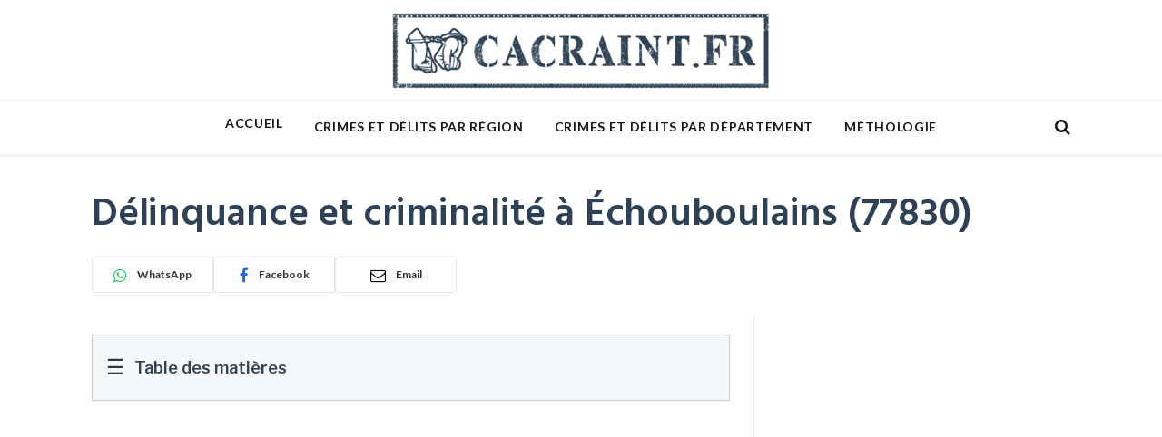

--- FILE ---
content_type: text/html; charset=UTF-8
request_url: https://www.cacraint.fr/delinquance-et-criminalite-a-echouboulains-77830
body_size: 16777
content:

<!DOCTYPE html>
<html lang="fr-FR" class="s-light site-s-light">

<head>

	<meta charset="UTF-8" />
	<meta name="viewport" content="width=device-width, initial-scale=1" />
	<meta name='robots' content='index, follow, max-image-preview:large, max-snippet:-1, max-video-preview:-1' />

<!-- Google Tag Manager for WordPress by gtm4wp.com -->
<script data-cfasync="false" data-pagespeed-no-defer>
	var gtm4wp_datalayer_name = "dataLayer";
	var dataLayer = dataLayer || [];
</script>
<!-- End Google Tag Manager for WordPress by gtm4wp.com -->
	<!-- This site is optimized with the Yoast SEO plugin v24.7 - https://yoast.com/wordpress/plugins/seo/ -->
	<title>Délinquance, crimes et délits Échouboulains (77830) - Statistiques 2026 &amp; évolutions</title><link rel="preload" as="font" href="https://www.cacraint.fr/wp-content/themes/smart-mag/css/icons/fonts/ts-icons.woff2?v3.1" type="font/woff2" crossorigin="anonymous" />
	<meta name="description" content="Découvrez les dernières statistiques 2026 et les évolutions de la délinquance à Échouboulains (77830) : crimes, délits, cambriolages et violences." />
	<link rel="canonical" href="https://www.cacraint.fr/delinquance-et-criminalite-a-echouboulains-77830/" />
	<meta property="og:locale" content="fr_FR" />
	<meta property="og:type" content="article" />
	<meta property="og:title" content="Délinquance, crimes et délits Échouboulains (77830) - Statistiques 2026 &amp; évolutions" />
	<meta property="og:description" content="Découvrez les dernières statistiques 2026 et les évolutions de la délinquance à Échouboulains (77830) : crimes, délits, cambriolages et violences." />
	<meta property="og:url" content="https://www.cacraint.fr/delinquance-et-criminalite-a-echouboulains-77830/" />
	<meta property="og:site_name" content="Ca Craint !" />
	<meta property="article:modified_time" content="2024-11-29T13:39:33+00:00" />
	<meta name="twitter:card" content="summary_large_image" />
	<script type="application/ld+json" class="yoast-schema-graph">{"@context":"https://schema.org","@graph":[{"@type":"WebPage","@id":"https://www.cacraint.fr/delinquance-et-criminalite-a-echouboulains-77830/","url":"https://www.cacraint.fr/delinquance-et-criminalite-a-echouboulains-77830/","name":"Délinquance, crimes et délits Échouboulains (77830) - Statistiques 2026 & évolutions","isPartOf":{"@id":"https://www.cacraint.fr/#website"},"datePublished":"2020-04-01T00:00:00+00:00","dateModified":"2024-11-29T13:39:33+00:00","description":"Découvrez les dernières statistiques 2026 et les évolutions de la délinquance à Échouboulains (77830) : crimes, délits, cambriolages et violences.","breadcrumb":{"@id":"https://www.cacraint.fr/delinquance-et-criminalite-a-echouboulains-77830/#breadcrumb"},"inLanguage":"fr-FR","potentialAction":[{"@type":"ReadAction","target":["https://www.cacraint.fr/delinquance-et-criminalite-a-echouboulains-77830/"]}]},{"@type":"BreadcrumbList","@id":"https://www.cacraint.fr/delinquance-et-criminalite-a-echouboulains-77830/#breadcrumb","itemListElement":[{"@type":"ListItem","position":1,"name":"Accueil","item":"https://www.cacraint.fr/"},{"@type":"ListItem","position":2,"name":"Délinquance et criminalité à Échouboulains (77830)"}]},{"@type":"WebSite","@id":"https://www.cacraint.fr/#website","url":"https://www.cacraint.fr/","name":"Ca Craint !","description":"Ca Craint !","potentialAction":[{"@type":"SearchAction","target":{"@type":"EntryPoint","urlTemplate":"https://www.cacraint.fr/?s={search_term_string}"},"query-input":{"@type":"PropertyValueSpecification","valueRequired":true,"valueName":"search_term_string"}}],"inLanguage":"fr-FR"}]}</script>
	<!-- / Yoast SEO plugin. -->


<link rel='dns-prefetch' href='//fonts.googleapis.com' />
<link rel="alternate" title="oEmbed (JSON)" type="application/json+oembed" href="https://www.cacraint.fr/wp-json/oembed/1.0/embed?url=https%3A%2F%2Fwww.cacraint.fr%2Fdelinquance-et-criminalite-a-echouboulains-77830%2F" />
<link rel="alternate" title="oEmbed (XML)" type="text/xml+oembed" href="https://www.cacraint.fr/wp-json/oembed/1.0/embed?url=https%3A%2F%2Fwww.cacraint.fr%2Fdelinquance-et-criminalite-a-echouboulains-77830%2F&#038;format=xml" />
<style id='wp-img-auto-sizes-contain-inline-css' type='text/css'>
img:is([sizes=auto i],[sizes^="auto," i]){contain-intrinsic-size:3000px 1500px}
/*# sourceURL=wp-img-auto-sizes-contain-inline-css */
</style>
<style id='classic-theme-styles-inline-css' type='text/css'>
/*! This file is auto-generated */
.wp-block-button__link{color:#fff;background-color:#32373c;border-radius:9999px;box-shadow:none;text-decoration:none;padding:calc(.667em + 2px) calc(1.333em + 2px);font-size:1.125em}.wp-block-file__button{background:#32373c;color:#fff;text-decoration:none}
/*# sourceURL=/wp-includes/css/classic-themes.min.css */
</style>
<link rel='stylesheet' id='reviewx-store-front-font-css-css' href='https://www.cacraint.fr/wp-content/plugins/reviewx/resources/assets/font.css?ver=6.9' type='text/css' media='all' />
<link rel='stylesheet' id='reviewx-store-front-icon-font-css-css' href='https://www.cacraint.fr/wp-content/plugins/reviewx/resources/assets/icon.font.css?ver=6.9' type='text/css' media='all' />
<link rel='stylesheet' id='reviewx-store-front-css-css' href='https://www.cacraint.fr/wp-content/plugins/reviewx/resources/assets/widget.css?ver=6.9' type='text/css' media='all' />
<link rel='stylesheet' id='smartmag-core-css' href='https://www.cacraint.fr/wp-content/themes/smart-mag/style.css?ver=10.2.1' type='text/css' media='all' />
<link rel='stylesheet' id='smartmag-fonts-css' href='https://fonts.googleapis.com/css?family=Libre+Franklin%3A400%2C400i%2C500%2C600%7CLato%3A400%2C700%2C900%7CHind%3A400%2C500%2C600' type='text/css' media='all' />
<link rel='stylesheet' id='smartmag-magnific-popup-css' href='https://www.cacraint.fr/wp-content/themes/smart-mag/css/lightbox.css?ver=10.2.1' type='text/css' media='all' />
<link rel='stylesheet' id='font-awesome4-css' href='https://www.cacraint.fr/wp-content/themes/smart-mag/css/fontawesome/css/font-awesome.min.css?ver=10.2.1' type='text/css' media='all' />
<link rel='stylesheet' id='smartmag-icons-css' href='https://www.cacraint.fr/wp-content/themes/smart-mag/css/icons/icons.css?ver=10.2.1' type='text/css' media='all' />
<link rel='stylesheet' id='smartmag-skin-css' href='https://www.cacraint.fr/wp-content/themes/smart-mag/css/skin-trendy.css?ver=10.2.1' type='text/css' media='all' />
<style id='smartmag-skin-inline-css' type='text/css'>
:root { --c-main: #e54e53;
--c-main-rgb: 229,78,83;
--c-headings: #2f4154;
--main-width: 1078px; }
.smart-head-main { --c-shadow: rgba(0,0,0,0.07); }
.smart-head-main .smart-head-bot { border-top-width: 1px; border-top-color: #ededed; }
.s-dark .smart-head-main .smart-head-bot,
.smart-head-main .s-dark.smart-head-bot { border-top-color: #4f4f4f; }
.navigation-main .menu > li > a { letter-spacing: 0.05em; }
.upper-footer .block-head .heading { color: #ffffff; line-height: 0.5; }
.main-footer .upper-footer { background-color: #2f4154; color: #ffffff; --c-links: #ffffff; }
.loop-grid .ratio-is-custom { padding-bottom: calc(100% / 1.88); }
.loop-list .ratio-is-custom { padding-bottom: calc(100% / 1.88); }
.list-post { --list-p-media-width: 40%; --list-p-media-max-width: 85%; }
.list-post .media:not(i) { --list-p-media-max-width: 40%; }
.loop-small .ratio-is-custom { padding-bottom: calc(100% / 1.149); }
.loop-small .media:not(i) { max-width: 75px; }
.single .featured .ratio-is-custom { padding-bottom: calc(100% / 2); }


/*# sourceURL=smartmag-skin-inline-css */
</style>
<link rel='stylesheet' id='smart-mag-child-css' href='https://www.cacraint.fr/wp-content/themes/smart-mag-child/style.css?ver=1.0' type='text/css' media='all' />
<script type="text/javascript" id="smartmag-lazy-inline-js-after">
/* <![CDATA[ */
/**
 * @copyright ThemeSphere
 * @preserve
 */
var BunyadLazy={};BunyadLazy.load=function(){function a(e,n){var t={};e.dataset.bgset&&e.dataset.sizes?(t.sizes=e.dataset.sizes,t.srcset=e.dataset.bgset):t.src=e.dataset.bgsrc,function(t){var a=t.dataset.ratio;if(0<a){const e=t.parentElement;if(e.classList.contains("media-ratio")){const n=e.style;n.getPropertyValue("--a-ratio")||(n.paddingBottom=100/a+"%")}}}(e);var a,o=document.createElement("img");for(a in o.onload=function(){var t="url('"+(o.currentSrc||o.src)+"')",a=e.style;a.backgroundImage!==t&&requestAnimationFrame(()=>{a.backgroundImage=t,n&&n()}),o.onload=null,o.onerror=null,o=null},o.onerror=o.onload,t)o.setAttribute(a,t[a]);o&&o.complete&&0<o.naturalWidth&&o.onload&&o.onload()}function e(t){t.dataset.loaded||a(t,()=>{document.dispatchEvent(new Event("lazyloaded")),t.dataset.loaded=1})}function n(t){"complete"===document.readyState?t():window.addEventListener("load",t)}return{initEarly:function(){var t,a=()=>{document.querySelectorAll(".img.bg-cover:not(.lazyload)").forEach(e)};"complete"!==document.readyState?(t=setInterval(a,150),n(()=>{a(),clearInterval(t)})):a()},callOnLoad:n,initBgImages:function(t){t&&n(()=>{document.querySelectorAll(".img.bg-cover").forEach(e)})},bgLoad:a}}(),BunyadLazy.load.initEarly();
//# sourceURL=smartmag-lazy-inline-js-after
/* ]]> */
</script>
<script type="text/javascript" defer="1" async="1" src="https://www.cacraint.fr/wp-content/plugins/reviewx/resources/js/alpine.js?ver=6.9" id="alpine-js-js"></script>
<script type="text/javascript" src="https://www.cacraint.fr/wp-content/plugins/reviewx/resources/js/reviewx-storefront.js?ver=6.9" id="reviewx-storefront-js"></script>
<script type="text/javascript" src="https://www.cacraint.fr/wp-content/plugins/reviewx/resources/js/mediaUploadComponent.js?ver=6.9" id="reviewx-rvxMediaUploadComponent-js"></script>
<script type="text/javascript" src="https://www.cacraint.fr/wp-content/plugins/reviewx/resources/js/reviewSuccessModalComponent.js?ver=6.9" id="reviewx-rvxReviewSuccessModalComponent-js"></script>
<script type="text/javascript" src="https://www.cacraint.fr/wp-content/plugins/reviewx/resources/js/multiCriteriaRatingComponent.js?ver=6.9" id="reviewx-rvxReviewMultiCriteriaComponent-js"></script>
<script type="text/javascript" src="https://www.cacraint.fr/wp-content/plugins/reviewx/resources/js/reviewFilterComponent.js?ver=6.9" id="reviewx-rvxReviewFilterComponent-js"></script>
<script type="text/javascript" src="https://www.cacraint.fr/wp-content/plugins/reviewx/resources/js/eventDispatch/notify/index.js?ver=6.9" id="reviewx-rvxEventDispatch-js"></script>
<script type="text/javascript" src="https://www.cacraint.fr/wp-includes/js/jquery/jquery.min.js?ver=3.7.1" id="jquery-core-js"></script>
<script type="text/javascript" src="https://www.cacraint.fr/wp-includes/js/jquery/jquery-migrate.min.js?ver=3.4.1" id="jquery-migrate-js"></script>
<link rel="https://api.w.org/" href="https://www.cacraint.fr/wp-json/" /><link rel="alternate" title="JSON" type="application/json" href="https://www.cacraint.fr/wp-json/wp/v2/commune/158618" /><link rel="EditURI" type="application/rsd+xml" title="RSD" href="https://www.cacraint.fr/xmlrpc.php?rsd" />
<meta name="generator" content="WordPress 6.9" />
<link rel='shortlink' href='https://www.cacraint.fr/?p=158618' />
<script type="text/javascript">
(function(url){
	if(/(?:Chrome\/26\.0\.1410\.63 Safari\/537\.31|WordfenceTestMonBot)/.test(navigator.userAgent)){ return; }
	var addEvent = function(evt, handler) {
		if (window.addEventListener) {
			document.addEventListener(evt, handler, false);
		} else if (window.attachEvent) {
			document.attachEvent('on' + evt, handler);
		}
	};
	var removeEvent = function(evt, handler) {
		if (window.removeEventListener) {
			document.removeEventListener(evt, handler, false);
		} else if (window.detachEvent) {
			document.detachEvent('on' + evt, handler);
		}
	};
	var evts = 'contextmenu dblclick drag dragend dragenter dragleave dragover dragstart drop keydown keypress keyup mousedown mousemove mouseout mouseover mouseup mousewheel scroll'.split(' ');
	var logHuman = function() {
		if (window.wfLogHumanRan) { return; }
		window.wfLogHumanRan = true;
		var wfscr = document.createElement('script');
		wfscr.type = 'text/javascript';
		wfscr.async = true;
		wfscr.src = url + '&r=' + Math.random();
		(document.getElementsByTagName('head')[0]||document.getElementsByTagName('body')[0]).appendChild(wfscr);
		for (var i = 0; i < evts.length; i++) {
			removeEvent(evts[i], logHuman);
		}
	};
	for (var i = 0; i < evts.length; i++) {
		addEvent(evts[i], logHuman);
	}
})('//www.cacraint.fr/?wordfence_lh=1&hid=8A10F84C500C4A16F277C86C1F588E49');
</script>
<!-- Google Tag Manager for WordPress by gtm4wp.com -->
<!-- GTM Container placement set to automatic -->
<script data-cfasync="false" data-pagespeed-no-defer type="text/javascript">
	var dataLayer_content = {"pagePostType":"commune","pagePostType2":"single-commune","pageCategory":["uncategorized"]};
	dataLayer.push( dataLayer_content );
</script>
<script data-cfasync="false">
(function(w,d,s,l,i){w[l]=w[l]||[];w[l].push({'gtm.start':
new Date().getTime(),event:'gtm.js'});var f=d.getElementsByTagName(s)[0],
j=d.createElement(s),dl=l!='dataLayer'?'&l='+l:'';j.async=true;j.src=
'//www.googletagmanager.com/gtm.js?id='+i+dl;f.parentNode.insertBefore(j,f);
})(window,document,'script','dataLayer','GTM-WB57MZW');
</script>
<!-- End Google Tag Manager for WordPress by gtm4wp.com -->
		<script>
		var BunyadSchemeKey = 'bunyad-scheme';
		(() => {
			const d = document.documentElement;
			const c = d.classList;
			var scheme = localStorage.getItem(BunyadSchemeKey);
			
			if (scheme) {
				d.dataset.origClass = c;
				scheme === 'dark' ? c.remove('s-light', 'site-s-light') : c.remove('s-dark', 'site-s-dark');
				c.add('site-s-' + scheme, 's-' + scheme);
			}
		})();
		</script>
		
        <style type="text/css">

            /*
             * ReviewX - Reviews Overview
             */
            #rvx-storefront-widget p.rvx-rating-out-of,
            p.rvx-rating-out-of{
                color: #424242 !important;
                font-size: 43.942px !important;
            }

            #rvx-storefront-widget span.rvx-rating-total,
            span.rvx-rating-total{
                color: #BDBDBD !important;
                font-size: 24px !important;
            }

            #rvx-storefront-widget .rvx-rating-badge,
            .rvx-rating-badge{
                background-color: #22C55E !important;
                color: #FFFFFF !important;
            }

            /*
            #rvx-storefront-widget .rvx-review-form__star-active,
            .rvx-review-form__star-active{
                fill:;
            }
            #rvx-storefront-widget .rvx-review-form__star-active-half-star,
            .rvx-review-form__star-active-half-star{
                stop-color:;
            }
            #rvx-storefront-widget .rvx-aggregation__rating-icon path,
            .rvx-aggregation__rating-icon path{
                fill:;
            }
            #rvx-storefront-widget .rvx-aggregation__rating-icon,
            .rvx-aggregation__rating-icon{
                fill:;
            }
            */
            
            #rvx-storefront-widget p.rvx-total-review,
            p.rvx-total-review{
                color: #424242 !important;
                font-size: 16px !important;
            }

            #rvx-storefront-widget tr.rvx-aggregation__row td span,
            tr.rvx-aggregation__row td span{
                color: #424242 !important;
                font-size: 14px !important;
            }
            #rvx-storefront-widget .rvx-recommendation-count,
            .rvx-recommendation-count{
                background-color: #F5F5F5 !important;
                border:solid 1px #F5F5F5 !important;
                border-radius: 4px !important;
            }
            #rvx-storefront-widget .rvx-recommendation-count p,
            .rvx-recommendation-count p{
                color: #424242 !important;
                font-size: 14px !important;
            }

            #rvx-storefront-widget .rvx-recommendation-count svg,
            .rvx-recommendation-count svg{
                width:14;
                height:14;
            }
            
            #rvx-storefront-widget .rvx-aggregation-multicriteria span,
            .rvx-aggregation-multicriteria span{
                color: #424242 !important;
                font-size: 14px !important;
            }


            /*
             * ReviewX - Filter Buttons
             */
            #rvx-storefront-widget .rvx-review-filter__button,
            .rvx-review-filter__button{
                color: #424242 !important;
                background-color: #F0F0F1 !important;
            }
            #rvx-storefront-widget .rvx-review-filter__button,
            .rvx-review-filter__button{
                border:solid 1px #BDBDBD !important;
                border-radius: 4px !important;
            }
            
            #rvx-storefront-widget .rvx-review-filter-wrapper,
            .rvx-review-filter-wrapper{
                color: #616161 !important;
                background-color: #FFFFFF !important;
                border:solid 1px #FFFFFF !important;
                border-radius: 4px !important;
                font-size: 14px !important;
            }

            #rvx-storefront-widget .rvx-review-filter-wrapper p.rvx-review-filter-wrapper__title,
            .rvx-review-filter-wrapper p.rvx-review-filter-wrapper__title{
                color: #424242 !important;
                font-size: 16px !important;
            }

            #rvx-storefront-widget .rvx-review-filter-wrapper__footer-reset-button,
            .rvx-review-filter-wrapper__footer-reset-button{
                color: #0043DD !important;
                background-color: #FFFFFF !important;
                border:solid 1px #FFFFFF !important;
                border-radius: 4px !important;
            }
            
            #rvx-storefront-widget .rvx-review-filter-wrapper__footer-save-button,
            .rvx-review-filter-wrapper__footer-save-button{
                color: #FFFFFF !important;
                background-color: #0043DD !important;
                border:solid 1px #0043DD !important;
                border-radius: 4px !important;
            }
            

            #rvx-storefront-widget .rvx-review-sort__button,
            .rvx-review-sort__button{
                color: #424242 !important;
                background-color: #F0F0F1 !important;
                border:solid 1px #BDBDBD !important;
                border-radius: 4px !important;
            }

            #rvx-storefront-widget .rvx-review-sort-wrapper__outer,
            .rvx-review-sort-wrapper__outer{
                color: #616161 !important;
                background-color: #FFFFFF !important;
                border:solid 1px #FFFFFF !important;
                border-radius: 4px !important;
                font-size: 14px !important;
            }

            #rvx-storefront-widget .rvx-review-write__button,
            .rvx-review-write__button{
                border:solid 1px #0043DD !important;
                border-radius: 4px !important;
            }

            /*
             * ReviewX - Review Items
             */
            #rvx-storefront-widget .rvx-review-wrapper .rvx-review-card,
            .rvx-review-wrapper .rvx-review-card{
                background-color: #F5F5F5 !important;
                border:solid 1px #F5F5F5 !important;
                border-radius: 6px !important;
                padding: 8px !important;
            }

            #rvx-storefront-widget .rvx-review-wrapper .rvx-review-card .rvx-review-user__name,
            .rvx-review-wrapper .rvx-review-card .rvx-review-user__name{
                color: #424242 !important;
                font-size: 20px !important;
            }
            
            #rvx-storefront-widget .rvx-review-wrapper .rvx-review-card .rvx-review-info__title,
            .rvx-review-wrapper .rvx-review-card .rvx-review-info__title{
                color: #424242 !important;
                font-size: 20px !important;
            }
            
            #rvx-storefront-widget .rvx-review-wrapper .rvx-review-card .rvx-review-info__date,
            .rvx-review-wrapper .rvx-review-card .rvx-review-info__date{
                color: #757575 !important;
                font-size: 14px !important;
            }
            
            #rvx-storefront-widget .rvx-review-wrapper .rvx-review-card .rvx-review-info__feedback,
            .rvx-review-wrapper .rvx-review-card .rvx-review-info__feedback{
                color: #757575 !important;
                font-size: 14px !important;
            }
            
            
            /*
             * ReviewX - Review Form
             */
            #rvx-storefront-widget #rvx-review-form__wrapper,
            #rvx-review-form__wrapper{
                background-color: #F5F5F5 !important;
                border:solid 1px #F5F5F5 !important;
                border-radius: 6px !important;
            }
            
            #rvx-storefront-widget .rvx-review-form__title,
            .rvx-review-form__title{
                color: #424242 !important;
                font-size: 18px !important;
            }
            
            #rvx-storefront-widget .rvx-review-form__product--title,
            .rvx-review-form__product--title{
                color: #424242 !important;
                font-size: 18px !important;
            }
            
            #rvx-storefront-widget .rvx-review-form__multicriteria--name,
            .rvx-review-form__multicriteria--name{
                color: #424242 !important;
                font-size: 16px !important;
            }

            #rvx-storefront-widget .rvx-review-form__title--name,
            .rvx-review-form__title--name{
                color: #424242 !important;
                font-size: 16px !important;
            }
            
            #rvx-storefront-widget .rvx-review-form__description-title,
            .rvx-review-form__description-title{
                color: #424242 !important;
                font-size: 16px !important;
            }
            
            #rvx-storefront-widget .rvx-review-form__user--name,
            .rvx-review-form__user--name{
                color: #424242 !important;
                font-size: 16px !important;
            }
            
            #rvx-storefront-widget .rvx-review-form__email--name,
            .rvx-review-form__email--name{
                color: #424242 !important;
                font-size: 16px !important;
            }
            
            #rvx-storefront-widget .rvx-review-form__attachment--name,
            .rvx-review-form__attachment--name{
                color: #424242 !important;
                font-size: 16px !important;
            }
            
            #rvx-storefront-widget .rvx-review-form__mark-anonymous,
            .rvx-review-form__mark-anonymous{
                color: #424242 !important;
                font-size: 16px !important;
            }
            
            #rvx-storefront-widget .rvx-review-form__recommended--name,
            .rvx-review-form__recommended--name{
                color: #424242 !important;
                font-size: 16px !important;
            }

            #rvx-storefront-widget .rvx-review-form__submit--button,
            .rvx-review-form__submit--button{
                border:solid 1px #0043DD !important;
                border-radius: 6px !important;
            }
        </style>
        <link rel="icon" href="https://www.cacraint.fr/wp-content/uploads/2024/11/cropped-android-chrome-512x512-1-32x32.png" sizes="32x32" />
<link rel="icon" href="https://www.cacraint.fr/wp-content/uploads/2024/11/cropped-android-chrome-512x512-1-192x192.png" sizes="192x192" />
<link rel="apple-touch-icon" href="https://www.cacraint.fr/wp-content/uploads/2024/11/cropped-android-chrome-512x512-1-180x180.png" />
<meta name="msapplication-TileImage" content="https://www.cacraint.fr/wp-content/uploads/2024/11/cropped-android-chrome-512x512-1-270x270.png" />

<meta name="theme-color" content="#2f4154">
<script async src="https://pagead2.googlesyndication.com/pagead/js/adsbygoogle.js?client=ca-pub-8187649121851008"
     crossorigin="anonymous"></script>
<script async src="https://fundingchoicesmessages.google.com/i/pub-8187649121851008?ers=1"></script><script>(function() {function signalGooglefcPresent() {if (!window.frames['googlefcPresent']) {if (document.body) {const iframe = document.createElement('iframe'); iframe.style = 'width: 0; height: 0; border: none; z-index: -1000; left: -1000px; top: -1000px;'; iframe.style.display = 'none'; iframe.name = 'googlefcPresent'; document.body.appendChild(iframe);} else {setTimeout(signalGooglefcPresent, 0);}}}signalGooglefcPresent();})();</script>


<style id='global-styles-inline-css' type='text/css'>
:root{--wp--preset--aspect-ratio--square: 1;--wp--preset--aspect-ratio--4-3: 4/3;--wp--preset--aspect-ratio--3-4: 3/4;--wp--preset--aspect-ratio--3-2: 3/2;--wp--preset--aspect-ratio--2-3: 2/3;--wp--preset--aspect-ratio--16-9: 16/9;--wp--preset--aspect-ratio--9-16: 9/16;--wp--preset--color--black: #000000;--wp--preset--color--cyan-bluish-gray: #abb8c3;--wp--preset--color--white: #ffffff;--wp--preset--color--pale-pink: #f78da7;--wp--preset--color--vivid-red: #cf2e2e;--wp--preset--color--luminous-vivid-orange: #ff6900;--wp--preset--color--luminous-vivid-amber: #fcb900;--wp--preset--color--light-green-cyan: #7bdcb5;--wp--preset--color--vivid-green-cyan: #00d084;--wp--preset--color--pale-cyan-blue: #8ed1fc;--wp--preset--color--vivid-cyan-blue: #0693e3;--wp--preset--color--vivid-purple: #9b51e0;--wp--preset--gradient--vivid-cyan-blue-to-vivid-purple: linear-gradient(135deg,rgb(6,147,227) 0%,rgb(155,81,224) 100%);--wp--preset--gradient--light-green-cyan-to-vivid-green-cyan: linear-gradient(135deg,rgb(122,220,180) 0%,rgb(0,208,130) 100%);--wp--preset--gradient--luminous-vivid-amber-to-luminous-vivid-orange: linear-gradient(135deg,rgb(252,185,0) 0%,rgb(255,105,0) 100%);--wp--preset--gradient--luminous-vivid-orange-to-vivid-red: linear-gradient(135deg,rgb(255,105,0) 0%,rgb(207,46,46) 100%);--wp--preset--gradient--very-light-gray-to-cyan-bluish-gray: linear-gradient(135deg,rgb(238,238,238) 0%,rgb(169,184,195) 100%);--wp--preset--gradient--cool-to-warm-spectrum: linear-gradient(135deg,rgb(74,234,220) 0%,rgb(151,120,209) 20%,rgb(207,42,186) 40%,rgb(238,44,130) 60%,rgb(251,105,98) 80%,rgb(254,248,76) 100%);--wp--preset--gradient--blush-light-purple: linear-gradient(135deg,rgb(255,206,236) 0%,rgb(152,150,240) 100%);--wp--preset--gradient--blush-bordeaux: linear-gradient(135deg,rgb(254,205,165) 0%,rgb(254,45,45) 50%,rgb(107,0,62) 100%);--wp--preset--gradient--luminous-dusk: linear-gradient(135deg,rgb(255,203,112) 0%,rgb(199,81,192) 50%,rgb(65,88,208) 100%);--wp--preset--gradient--pale-ocean: linear-gradient(135deg,rgb(255,245,203) 0%,rgb(182,227,212) 50%,rgb(51,167,181) 100%);--wp--preset--gradient--electric-grass: linear-gradient(135deg,rgb(202,248,128) 0%,rgb(113,206,126) 100%);--wp--preset--gradient--midnight: linear-gradient(135deg,rgb(2,3,129) 0%,rgb(40,116,252) 100%);--wp--preset--font-size--small: 13px;--wp--preset--font-size--medium: 20px;--wp--preset--font-size--large: 36px;--wp--preset--font-size--x-large: 42px;--wp--preset--spacing--20: 0.44rem;--wp--preset--spacing--30: 0.67rem;--wp--preset--spacing--40: 1rem;--wp--preset--spacing--50: 1.5rem;--wp--preset--spacing--60: 2.25rem;--wp--preset--spacing--70: 3.38rem;--wp--preset--spacing--80: 5.06rem;--wp--preset--shadow--natural: 6px 6px 9px rgba(0, 0, 0, 0.2);--wp--preset--shadow--deep: 12px 12px 50px rgba(0, 0, 0, 0.4);--wp--preset--shadow--sharp: 6px 6px 0px rgba(0, 0, 0, 0.2);--wp--preset--shadow--outlined: 6px 6px 0px -3px rgb(255, 255, 255), 6px 6px rgb(0, 0, 0);--wp--preset--shadow--crisp: 6px 6px 0px rgb(0, 0, 0);}:where(.is-layout-flex){gap: 0.5em;}:where(.is-layout-grid){gap: 0.5em;}body .is-layout-flex{display: flex;}.is-layout-flex{flex-wrap: wrap;align-items: center;}.is-layout-flex > :is(*, div){margin: 0;}body .is-layout-grid{display: grid;}.is-layout-grid > :is(*, div){margin: 0;}:where(.wp-block-columns.is-layout-flex){gap: 2em;}:where(.wp-block-columns.is-layout-grid){gap: 2em;}:where(.wp-block-post-template.is-layout-flex){gap: 1.25em;}:where(.wp-block-post-template.is-layout-grid){gap: 1.25em;}.has-black-color{color: var(--wp--preset--color--black) !important;}.has-cyan-bluish-gray-color{color: var(--wp--preset--color--cyan-bluish-gray) !important;}.has-white-color{color: var(--wp--preset--color--white) !important;}.has-pale-pink-color{color: var(--wp--preset--color--pale-pink) !important;}.has-vivid-red-color{color: var(--wp--preset--color--vivid-red) !important;}.has-luminous-vivid-orange-color{color: var(--wp--preset--color--luminous-vivid-orange) !important;}.has-luminous-vivid-amber-color{color: var(--wp--preset--color--luminous-vivid-amber) !important;}.has-light-green-cyan-color{color: var(--wp--preset--color--light-green-cyan) !important;}.has-vivid-green-cyan-color{color: var(--wp--preset--color--vivid-green-cyan) !important;}.has-pale-cyan-blue-color{color: var(--wp--preset--color--pale-cyan-blue) !important;}.has-vivid-cyan-blue-color{color: var(--wp--preset--color--vivid-cyan-blue) !important;}.has-vivid-purple-color{color: var(--wp--preset--color--vivid-purple) !important;}.has-black-background-color{background-color: var(--wp--preset--color--black) !important;}.has-cyan-bluish-gray-background-color{background-color: var(--wp--preset--color--cyan-bluish-gray) !important;}.has-white-background-color{background-color: var(--wp--preset--color--white) !important;}.has-pale-pink-background-color{background-color: var(--wp--preset--color--pale-pink) !important;}.has-vivid-red-background-color{background-color: var(--wp--preset--color--vivid-red) !important;}.has-luminous-vivid-orange-background-color{background-color: var(--wp--preset--color--luminous-vivid-orange) !important;}.has-luminous-vivid-amber-background-color{background-color: var(--wp--preset--color--luminous-vivid-amber) !important;}.has-light-green-cyan-background-color{background-color: var(--wp--preset--color--light-green-cyan) !important;}.has-vivid-green-cyan-background-color{background-color: var(--wp--preset--color--vivid-green-cyan) !important;}.has-pale-cyan-blue-background-color{background-color: var(--wp--preset--color--pale-cyan-blue) !important;}.has-vivid-cyan-blue-background-color{background-color: var(--wp--preset--color--vivid-cyan-blue) !important;}.has-vivid-purple-background-color{background-color: var(--wp--preset--color--vivid-purple) !important;}.has-black-border-color{border-color: var(--wp--preset--color--black) !important;}.has-cyan-bluish-gray-border-color{border-color: var(--wp--preset--color--cyan-bluish-gray) !important;}.has-white-border-color{border-color: var(--wp--preset--color--white) !important;}.has-pale-pink-border-color{border-color: var(--wp--preset--color--pale-pink) !important;}.has-vivid-red-border-color{border-color: var(--wp--preset--color--vivid-red) !important;}.has-luminous-vivid-orange-border-color{border-color: var(--wp--preset--color--luminous-vivid-orange) !important;}.has-luminous-vivid-amber-border-color{border-color: var(--wp--preset--color--luminous-vivid-amber) !important;}.has-light-green-cyan-border-color{border-color: var(--wp--preset--color--light-green-cyan) !important;}.has-vivid-green-cyan-border-color{border-color: var(--wp--preset--color--vivid-green-cyan) !important;}.has-pale-cyan-blue-border-color{border-color: var(--wp--preset--color--pale-cyan-blue) !important;}.has-vivid-cyan-blue-border-color{border-color: var(--wp--preset--color--vivid-cyan-blue) !important;}.has-vivid-purple-border-color{border-color: var(--wp--preset--color--vivid-purple) !important;}.has-vivid-cyan-blue-to-vivid-purple-gradient-background{background: var(--wp--preset--gradient--vivid-cyan-blue-to-vivid-purple) !important;}.has-light-green-cyan-to-vivid-green-cyan-gradient-background{background: var(--wp--preset--gradient--light-green-cyan-to-vivid-green-cyan) !important;}.has-luminous-vivid-amber-to-luminous-vivid-orange-gradient-background{background: var(--wp--preset--gradient--luminous-vivid-amber-to-luminous-vivid-orange) !important;}.has-luminous-vivid-orange-to-vivid-red-gradient-background{background: var(--wp--preset--gradient--luminous-vivid-orange-to-vivid-red) !important;}.has-very-light-gray-to-cyan-bluish-gray-gradient-background{background: var(--wp--preset--gradient--very-light-gray-to-cyan-bluish-gray) !important;}.has-cool-to-warm-spectrum-gradient-background{background: var(--wp--preset--gradient--cool-to-warm-spectrum) !important;}.has-blush-light-purple-gradient-background{background: var(--wp--preset--gradient--blush-light-purple) !important;}.has-blush-bordeaux-gradient-background{background: var(--wp--preset--gradient--blush-bordeaux) !important;}.has-luminous-dusk-gradient-background{background: var(--wp--preset--gradient--luminous-dusk) !important;}.has-pale-ocean-gradient-background{background: var(--wp--preset--gradient--pale-ocean) !important;}.has-electric-grass-gradient-background{background: var(--wp--preset--gradient--electric-grass) !important;}.has-midnight-gradient-background{background: var(--wp--preset--gradient--midnight) !important;}.has-small-font-size{font-size: var(--wp--preset--font-size--small) !important;}.has-medium-font-size{font-size: var(--wp--preset--font-size--medium) !important;}.has-large-font-size{font-size: var(--wp--preset--font-size--large) !important;}.has-x-large-font-size{font-size: var(--wp--preset--font-size--x-large) !important;}
/*# sourceURL=global-styles-inline-css */
</style>
</head>

<body class="wp-singular commune-template-default single single-commune postid-158618 single-format-standard wp-theme-smart-mag wp-child-theme-smart-mag-child right-sidebar post-layout-large post-cat-1 has-lb has-lb-sm ts-img-hov-fade has-sb-sep layout-normal">


<!-- GTM Container placement set to automatic -->
<!-- Google Tag Manager (noscript) -->
				<noscript><iframe src="https://www.googletagmanager.com/ns.html?id=GTM-WB57MZW" height="0" width="0" style="display:none;visibility:hidden" aria-hidden="true"></iframe></noscript>
<!-- End Google Tag Manager (noscript) -->

<div class="main-wrap">

	
<div class="off-canvas-backdrop"></div>
<div class="mobile-menu-container off-canvas" id="off-canvas">

	<div class="off-canvas-head">
		<a href="#" class="close">
			<span class="visuallyhidden">Close Menu</span>
			<i class="tsi tsi-times"></i>
		</a>

		<div class="ts-logo">
					</div>
	</div>

	<div class="off-canvas-content">

					<ul class="mobile-menu"></ul>
		
		
		
	</div>

</div>
<div class="smart-head smart-head-b smart-head-main" id="smart-head" data-sticky="auto" data-sticky-type="smart" data-sticky-full>
	
	<div class="smart-head-row smart-head-mid smart-head-row-3 is-light smart-head-row-full">

		<div class="inner wrap">

							
				<div class="items items-left empty">
								</div>

							
				<div class="items items-center ">
					<a href="https://www.cacraint.fr/" title="Ca Craint !" rel="home" class="logo-link ts-logo logo-is-image">
		<span>
			
				
					<img src="https://www.cacraint.fr/wp-content/uploads/2017/06/31.png" class="logo-image" alt="Ca Craint !" width="420" height="87"/>
									 
					</span>
	</a>				</div>

							
				<div class="items items-right empty">
								</div>

						
		</div>
	</div>

	
	<div class="smart-head-row smart-head-bot smart-head-row-3 is-light has-center-nav smart-head-row-full">

		<div class="inner wrap">

							
				<div class="items items-left empty">
								</div>

							
				<div class="items items-center ">
					<div class="nav-wrap">
		<nav class="navigation navigation-main nav-hov-a">
			<ul id="menu-header" class="menu"><li id="menu-item-36178" class="menu-item menu-item-type-custom menu-item-object-custom menu-item-home menu-item-36178"><a href="https://www.cacraint.fr">Accueil</a></li>
<li id="menu-item-36176" class="menu-item menu-item-type-post_type menu-item-object-page menu-item-36176"><a href="https://www.cacraint.fr/crimes-et-delits-par-region/">Crimes et délits par région</a></li>
<li id="menu-item-36177" class="menu-item menu-item-type-post_type menu-item-object-page menu-item-36177"><a href="https://www.cacraint.fr/crimes-et-delits-par-departement/">Crimes et délits par département</a></li>
<li id="menu-item-202605" class="menu-item menu-item-type-post_type menu-item-object-page menu-item-202605"><a href="https://www.cacraint.fr/methologie/">Méthologie</a></li>
</ul>		</nav>
	</div>
				</div>

							
				<div class="items items-right ">
				

	<a href="#" class="search-icon has-icon-only is-icon" title="Recherche">
		<i class="tsi tsi-search"></i>
	</a>

				</div>

						
		</div>
	</div>

	</div>
<div class="smart-head smart-head-a smart-head-mobile" id="smart-head-mobile" data-sticky="mid" data-sticky-type="smart" data-sticky-full>
	
	<div class="smart-head-row smart-head-mid smart-head-row-3 is-light smart-head-row-full">

		<div class="inner wrap">

							
				<div class="items items-left ">
				
<button class="offcanvas-toggle has-icon" type="button" aria-label="Menu">
	<span class="hamburger-icon hamburger-icon-a">
		<span class="inner"></span>
	</span>
</button>				</div>

							
				<div class="items items-center ">
					<a href="https://www.cacraint.fr/" title="Ca Craint !" rel="home" class="logo-link ts-logo logo-is-image">
		<span>
			
				
					<img src="https://www.cacraint.fr/wp-content/uploads/2017/06/31.png" class="logo-image" alt="Ca Craint !" width="420" height="87"/>
									 
					</span>
	</a>				</div>

							
				<div class="items items-right ">
				

	<a href="#" class="search-icon has-icon-only is-icon" title="Recherche">
		<i class="tsi tsi-search"></i>
	</a>

				</div>

						
		</div>
	</div>

	</div>


<div class="main ts-contain cf right-sidebar">

			



	<div class="the-post-header s-head-modern s-head-large">
	<div class="post-meta post-meta-a post-meta-left post-meta-single"><h1 class="is-title post-title">Délinquance et criminalité à Échouboulains (77830)</h1></div>
	<div class="post-share post-share-b spc-social-colors  post-share-b3">

				
		
				
			<a href="https://wa.me/?text=D%C3%A9linquance%20et%20criminalit%C3%A9%20%C3%A0%20%C3%89chouboulains%20%2877830%29%20https%3A%2F%2Fwww.cacraint.fr%2Fdelinquance-et-criminalite-a-echouboulains-77830%2F" class="cf service s-whatsapp service-lg" 
				title="Partagez sur WhatsApp" target="_blank" rel="nofollow noopener">
				<i class="tsi tsi-whatsapp"></i>
				<span class="label">WhatsApp</span>
							</a>
				
				
			<a href="https://www.facebook.com/sharer.php?u=https%3A%2F%2Fwww.cacraint.fr%2Fdelinquance-et-criminalite-a-echouboulains-77830%2F" class="cf service s-facebook service-lg" 
				title="Partager sur Facebook" target="_blank" rel="nofollow noopener">
				<i class="tsi tsi-facebook"></i>
				<span class="label">Facebook</span>
							</a>
				
				
			<a href="mailto:?subject=D%C3%A9linquance%20et%20criminalit%C3%A9%20%C3%A0%20%C3%89chouboulains%20%2877830%29&#038;body=https%3A%2F%2Fwww.cacraint.fr%2Fdelinquance-et-criminalite-a-echouboulains-77830%2F" class="cf service s-email service-lg" 
				title="Partagez par email" target="_blank" rel="nofollow noopener">
				<i class="tsi tsi-envelope-o"></i>
				<span class="label">Email</span>
							</a>
				
		
				
		
				
	</div>

	
	
</div>
<div class="ts-row">
	<div class="col-8 main-content">

		
		<div class="single-featured">
				
	<div class="featured">
			</div>

			</div>

		<div class="the-post s-post-large">

			<article id="post-158618" class="post-158618 commune type-commune status-publish format-standard category-uncategorized">
				
<div class="post-content-wrap">
	
	<div class="post-content cf entry-content content-normal">

		
				
		<span class="cp-load-after-post"></span><!-- Styles CSS -->
<style>
.toc-container {
    margin-top: 20px;
    margin-bottom: 20px;
    border: 1px solid #ccc;
    padding: 15px;
    background-color: #F5F8FA;
}

#toctitle {
    display: flex;
    align-items: center;
}

#toctitle h4 {
    margin: 0;
    margin-left: 10px;
    font-size: 1.2em;
    text-align: left;
}

#toggle-toc {
    cursor: pointer;
    font-size: 1.5em;
}

#toclist {
    display: none; /* La table des matières est toujours fermée par défaut */
}

.toclist, .toclist ul {
    list-style-type: none;
    padding-left: 0;
}

.toclist li {
    margin-bottom: 5px;
}

.toclist ul {
    margin-left: 20px;
}

.toclist li a {
    text-decoration: none;
    color: #333;
}

.toclist li a:hover {
    text-decoration: underline;
}

/* Styles pour mobile */
@media (max-width: 768px) {
    #toctitle h4 {
        font-size: 1em;
    }
}

/* Styles pour les blocs d'information */
.information-block {
    background-color: #eef5f9;
    padding: 15px;
    border-left: 5px solid #4b9cd3;
    margin-bottom: 20px;
}

/* Styles pour les tableaux */
.table-responsive {
    overflow-x: auto;
}

table {
    width: 100%;
    border-collapse: collapse;
    margin-bottom: 20px;
}

table thead tr {
    background-color: #F5F8FA; /* Couleur de fond de l'en-tête */
}

table thead th {
    padding: 10px;
    text-align: left;
    border-bottom: 1px solid #ddd;
}

table tbody td {
    padding: 10px;
    border-bottom: 1px solid #ddd;
}

/* Effet au survol des lignes du tableau */
table tbody tr:hover {
    background-color: #e6f2fa; /* Couleur de fond lors du survol */
}

.single-featured {
    display: none !important;
}
</style>

<div class="toc-container">
    <div id="toctitle">
        <span id="toggle-toc">&#9776;</span>
        <h4>Table des matières</h4>
    </div>
    <ul class="toclist" id="toclist">
        <li>
            <a href="#evolution-criminalite"><b>1. Évolution de la délinquance & criminalité à Échouboulains</b></a>
        </li>
        <li>
            <a href="#coups-blessures-volontaires"><b>2. Coups et blessures volontaires</b></a>
            <ul>
                <li><a href="#coups-blessures-volontaires-intrafamiliaux">Coups et blessures volontaires intrafamiliaux</a></li>
                <li><a href="#autres-coups-blessures-volontaires">Autres coups et blessures volontaires</a></li>
            </ul>
        </li>
        <li>
            <a href="#violences-sexuelles"><b>3. Violences sexuelles</b></a>
        </li>
        <li>
            <a href="#vols-et-cambriolages"><b>4. Vols et cambriolages</b></a>
            <ul>
                <li><a href="#vols-avec-armes">Vols avec armes</a></li>
                <li><a href="#vols-sans-violence-contre-des-personnes">Vols sans violence contre des personnes</a></li>
                <li><a href="#cambriolages-de-logement">Cambriolages de logement</a></li>
                <li><a href="#vols-de-vehicules">Vols de véhicules</a></li>
                <li><a href="#vols-dans-les-vehicules">Vols dans les véhicules</a></li>
                <li><a href="#vols-accessoires-sur-vehicules">Vols d'accessoires sur véhicules</a></li>
            </ul>
        </li>
        <li>
            <a href="#infractions-liees-aux-stupefiants"><b>5. Infractions liées aux stupéfiants</b></a>
            <ul>
                <li><a href="#usage-de-stupefiants">Usage de stupéfiants</a></li>
                <li><a href="#trafic-de-stupefiants">Trafic de stupéfiants</a></li>
            </ul>
        </li>
        <li>
            <a href="#avis-delinquance"><b>6. Votre avis sur la délinquance à Échouboulains</b></a>
        </li>
    </ul>
</div>



<!-- Script JavaScript pour la table des matières -->
<script>
document.getElementById('toggle-toc').addEventListener('click', function() {
    var tocList = document.getElementById('toclist');
    if (tocList.style.display === 'none' || tocList.style.display === '') {
        tocList.style.display = 'block';
    } else {
        tocList.style.display = 'none';
    }
});
</script>

<!-- Include Chart.js library -->
<script src="https://cdn.jsdelivr.net/npm/chart.js"></script>
<!-- texte cacraint -->
<ins class="adsbygoogle"
     style="display:block"
     data-ad-client="ca-pub-8187649121851008"
     data-ad-slot="9541430408"
     data-ad-format="auto"
     data-full-width-responsive="true"></ins>
<script>
     (adsbygoogle = window.adsbygoogle || []).push({});
</script>
<div class="information-block">
    Retrouvez ci-dessous les statistiques concernant les 16 crimes et délits commis à Échouboulains (77830) l'année dernière, en 2023.<br/>
    Cela représente un taux de 28,67 ‰, soit environ 28,67 crimes et délits pour 1 000 habitants.<br/>
            Les 552 Échouboulinois         et Échouboulinoises vivent-ils en sécurité dans leur village ?<br/>
        Nous comparons les statistiques et les évolutions de l'insécurité à Échouboulains avec celles de son département (Seine-et-Marne) et de sa région (Ile-de-France).
</div>

<div style='display: flex; justify-content: center; align-items: center; min-height: 400px;'>
        <div style='width: 400px; height: 400px;'>
            <canvas id='pieChart2023'></canvas>
        </div>
      </div><script>
document.addEventListener('DOMContentLoaded', function() {
    const ctx = document.getElementById('pieChart2023').getContext('2d');
    const data = {
        labels: ["Coups et blessures volontaires","Violences sexuelles","Vols et cambriolages","Infractions li\u00e9es aux stup\u00e9fiants"],
        datasets: [{
            data: [4,0,9,3],
            backgroundColor: ["#4b9cd3","#f55b5b","#ffa600","#8e44ad"],
        }]
    };
    const config = {
        type: 'pie',
        data: data,
        options: {
            responsive: true,
            maintainAspectRatio: true, // Respecte le ratio d'aspect
            plugins: {
                legend: {
                    position: 'bottom',
                },
                title: {
                    display: true,
                    text: 'Répartition par catégorie en 2023'
                }
            }
        },
    };
    new Chart(ctx, config);
});
</script>


<div class="information-block">
    <p>En 2023, les principaux types de crimes et délits recensés à Échouboulains étaient :</p>
    <ul>
        <li>
            Les <strong>vols et cambriolages</strong> avec <strong>9</strong> cas, 
            soit <strong>56,25%</strong> du total.
        </li>
                    <li>
                Les <strong>coups et blessures volontaires</strong> avec <strong>4</strong> cas, 
                soit <strong>25,00%</strong> du total.
            </li>
            </ul>
</div>


<!-- texte cacraint -->
<ins class="adsbygoogle"
     style="display:block"
     data-ad-client="ca-pub-8187649121851008"
     data-ad-slot="9541430408"
     data-ad-format="auto"
     data-full-width-responsive="true"></ins>
<script>
     (adsbygoogle = window.adsbygoogle || []).push({});
</script>

<h2 id="evolution-criminalite">Évolution de la criminalité à Échouboulains</h2>

<canvas id='evolutionChart' width='800' height='400'></canvas><script>
document.addEventListener('DOMContentLoaded', function() {
    const ctx = document.getElementById('evolutionChart').getContext('2d');
    const data = {"labels":["2016","2017","2018","2019","2020","2021","2022","2023"],"datasets":[{"label":"Coups et blessures volontaires","data":[2,2,2,2,0,0,5,4],"borderColor":"#4b9cd3","backgroundColor":"#4b9cd3","fill":false},{"label":"Violences sexuelles","data":[2,2,2,2,0,0,0,0],"borderColor":"#f55b5b","backgroundColor":"#f55b5b","fill":false},{"label":"Vols et cambriolages","data":[10,9,9,9,8,9,11,9],"borderColor":"#ffa600","backgroundColor":"#ffa600","fill":false},{"label":"Infractions li\u00e9es aux stup\u00e9fiants","data":[4,5,5,5,2,3,3,3],"borderColor":"#8e44ad","backgroundColor":"#8e44ad","fill":false}]};
    const config = {
        type: 'line',
        data: data,
        options: {
            responsive: true,
            plugins: {
                legend: {
                    position: 'bottom',
                },
                title: {
                    display: true,
                    text: 'Évolution de la delinquance & criminalité à Échouboulains'
                }
            },
            scales: {
                y: {
                    beginAtZero: true
                }
            }
        },
    };
    new Chart(ctx, config);
});
</script>

    <div class="information-block">
                    Les coups et blessures volontaires sont le type de délit qui a le plus augmenté à 
            <strong>Échouboulains</strong> avec une augmentation de 
            <strong>100,00%</strong> entre 2016 et 2023.
        
                    Sur la même période, les violences sexuelles constituent le type de délit qui a le plus diminué avec une diminution de 
            <strong>100,00%</strong>.
            </div>

<!-- Section des indicateurs détaillés -->
<h2 id="coups-blessures-volontaires">Coups et blessures volontaires</h2>

<h3 id="coups-blessures-volontaires-intrafamiliaux">Coups et blessures volontaires intrafamiliaux</h3>
<div class='table-responsive'><table>
        <thead>
            <tr>
                <th>Année</th>
                <th>Valeur</th>
                <th>‰</th>
                <th>‰ Seine-et-Marne</th>
                <th>‰ Ile-de-France</th>
                <th>Type</th>
            </tr>
        </thead>
        <tbody><tr>
                    <td>2023</td>
                    <td>2 victimes</td>
                    <td>2,69 ‰</td>
                    <td>2,13 ‰</td>
                    <td>0,16 ‰</td>
                    <td>Estimée</td>
                  </tr><tr>
                    <td>2022</td>
                    <td>3 victimes</td>
                    <td>2,88 ‰</td>
                    <td>2,26 ‰</td>
                    <td>0,17 ‰</td>
                    <td>Estimée</td>
                  </tr><tr>
                    <td>2021</td>
                    <td>0 victimes</td>
                    <td>0,00 ‰</td>
                    <td>1,59 ‰</td>
                    <td>0,17 ‰</td>
                    <td>Publiée</td>
                  </tr><tr>
                    <td>2020</td>
                    <td>0 victimes</td>
                    <td>0,00 ‰</td>
                    <td>1,37 ‰</td>
                    <td>0,18 ‰</td>
                    <td>Publiée</td>
                  </tr><tr>
                    <td>2019</td>
                    <td>2 victimes</td>
                    <td>2,29 ‰</td>
                    <td>1,67 ‰</td>
                    <td>0,20 ‰</td>
                    <td>Estimée</td>
                  </tr><tr>
                    <td>2018</td>
                    <td>2 victimes</td>
                    <td>2,27 ‰</td>
                    <td>1,94 ‰</td>
                    <td>0,21 ‰</td>
                    <td>Estimée</td>
                  </tr><tr>
                    <td>2017</td>
                    <td>2 victimes</td>
                    <td>2,10 ‰</td>
                    <td>2,08 ‰</td>
                    <td>0,25 ‰</td>
                    <td>Estimée</td>
                  </tr><tr>
                    <td>2016</td>
                    <td>2 victimes</td>
                    <td>1,88 ‰</td>
                    <td>2,11 ‰</td>
                    <td>0,26 ‰</td>
                    <td>Estimée</td>
                  </tr></tbody></table></div><canvas id='chart_coups-blessures-volontaires-intrafamiliaux'></canvas><script>
    document.addEventListener('DOMContentLoaded', function() {
        const ctx = document.getElementById('chart_coups-blessures-volontaires-intrafamiliaux').getContext('2d');
        const labels = ["2016","2017","2018","2019","2020","2021","2022","2023"];
        const dataValues = [1.834834834834835,2.063063063063063,2.2372372372372373,2.185840707964602,0,0,2.5777126099706744,2.3505747126436782];

        const config = {
            type: 'line',
            data: {
                labels: labels,
                datasets: [{
                    label: 'coups et blessures volontaires intrafamiliaux',
                    data: dataValues,
                    borderColor: '#4b9cd3',
                    fill: false
                }]
            },
            options: {
                responsive: true,
                plugins: {
                    title: {
                        display: true,
                        text: 'Évolution des coups et blessures volontaires intrafamiliaux à Échouboulains'
                    },
                    legend: {
                        position: 'bottom'
                    }
                },
                scales: {
                    y: {
                        beginAtZero: true
                    }
                }
            }
        };

        new Chart(ctx, config);
    });
    </script>
<h3 id="autres-coups-blessures-volontaires">Autres coups et blessures volontaires</h3>
<div class='table-responsive'><table>
        <thead>
            <tr>
                <th>Année</th>
                <th>Valeur</th>
                <th>‰</th>
                <th>‰ Seine-et-Marne</th>
                <th>‰ Ile-de-France</th>
                <th>Type</th>
            </tr>
        </thead>
        <tbody><tr>
                    <td>2023</td>
                    <td>2 victimes</td>
                    <td>2,01 ‰</td>
                    <td>7,80 ‰</td>
                    <td>1,80 ‰</td>
                    <td>Estimée</td>
                  </tr><tr>
                    <td>2022</td>
                    <td>2 victimes</td>
                    <td>1,96 ‰</td>
                    <td>7,40 ‰</td>
                    <td>2,14 ‰</td>
                    <td>Estimée</td>
                  </tr><tr>
                    <td>2021</td>
                    <td>0 victimes</td>
                    <td>0,00 ‰</td>
                    <td>7,32 ‰</td>
                    <td>2,42 ‰</td>
                    <td>Publiée</td>
                  </tr><tr>
                    <td>2020</td>
                    <td>0 victimes</td>
                    <td>0,00 ‰</td>
                    <td>7,10 ‰</td>
                    <td>2,64 ‰</td>
                    <td>Publiée</td>
                  </tr><tr>
                    <td>2019</td>
                    <td>0 victimes</td>
                    <td>0,00 ‰</td>
                    <td>8,72 ‰</td>
                    <td>3,18 ‰</td>
                    <td>Publiée</td>
                  </tr><tr>
                    <td>2018</td>
                    <td>0 victimes</td>
                    <td>0,00 ‰</td>
                    <td>8,82 ‰</td>
                    <td>3,21 ‰</td>
                    <td>Publiée</td>
                  </tr><tr>
                    <td>2017</td>
                    <td>0 victimes</td>
                    <td>0,00 ‰</td>
                    <td>9,16 ‰</td>
                    <td>3,50 ‰</td>
                    <td>Publiée</td>
                  </tr><tr>
                    <td>2016</td>
                    <td>0 victimes</td>
                    <td>0,00 ‰</td>
                    <td>9,65 ‰</td>
                    <td>3,65 ‰</td>
                    <td>Publiée</td>
                  </tr></tbody></table></div><canvas id='chart_autres-coups-blessures-volontaires'></canvas><script>
    document.addEventListener('DOMContentLoaded', function() {
        const ctx = document.getElementById('chart_autres-coups-blessures-volontaires').getContext('2d');
        const labels = ["2016","2017","2018","2019","2020","2021","2022","2023"];
        const dataValues = [0,0,0,0,0,0,2.150997150997151,2.1532033426183843];

        const config = {
            type: 'line',
            data: {
                labels: labels,
                datasets: [{
                    label: 'autres coups et blessures volontaires',
                    data: dataValues,
                    borderColor: '#ffa07a',
                    fill: false
                }]
            },
            options: {
                responsive: true,
                plugins: {
                    title: {
                        display: true,
                        text: 'Évolution des autres coups et blessures volontaires à Échouboulains'
                    },
                    legend: {
                        position: 'bottom'
                    }
                },
                scales: {
                    y: {
                        beginAtZero: true
                    }
                }
            }
        };

        new Chart(ctx, config);
    });
    </script>
<h2 id="violences-sexuelles">Violences sexuelles</h2>
<div class='table-responsive'><table>
        <thead>
            <tr>
                <th>Année</th>
                <th>Valeur</th>
                <th>‰</th>
                <th>‰ Seine-et-Marne</th>
                <th>‰ Ile-de-France</th>
                <th>Type</th>
            </tr>
        </thead>
        <tbody><tr>
                    <td>2023</td>
                    <td>0 victimes</td>
                    <td>0,00 ‰</td>
                    <td>6,25 ‰</td>
                    <td>5,69 ‰</td>
                    <td>Publiée</td>
                  </tr><tr>
                    <td>2022</td>
                    <td>0 victimes</td>
                    <td>0,00 ‰</td>
                    <td>5,56 ‰</td>
                    <td>5,41 ‰</td>
                    <td>Publiée</td>
                  </tr><tr>
                    <td>2021</td>
                    <td>0 victimes</td>
                    <td>0,00 ‰</td>
                    <td>4,72 ‰</td>
                    <td>4,66 ‰</td>
                    <td>Publiée</td>
                  </tr><tr>
                    <td>2020</td>
                    <td>0 victimes</td>
                    <td>0,00 ‰</td>
                    <td>3,24 ‰</td>
                    <td>3,25 ‰</td>
                    <td>Publiée</td>
                  </tr><tr>
                    <td>2019</td>
                    <td>2 victimes</td>
                    <td>1,08 ‰</td>
                    <td>3,95 ‰</td>
                    <td>3,89 ‰</td>
                    <td>Estimée</td>
                  </tr><tr>
                    <td>2018</td>
                    <td>2 victimes</td>
                    <td>1,09 ‰</td>
                    <td>4,44 ‰</td>
                    <td>4,21 ‰</td>
                    <td>Estimée</td>
                  </tr><tr>
                    <td>2017</td>
                    <td>2 victimes</td>
                    <td>1,09 ‰</td>
                    <td>4,17 ‰</td>
                    <td>4,28 ‰</td>
                    <td>Estimée</td>
                  </tr><tr>
                    <td>2016</td>
                    <td>2 victimes</td>
                    <td>0,96 ‰</td>
                    <td>4,14 ‰</td>
                    <td>3,96 ‰</td>
                    <td>Estimée</td>
                  </tr></tbody></table></div><canvas id='chart_violences-sexuelles'></canvas><script>
    document.addEventListener('DOMContentLoaded', function() {
        const ctx = document.getElementById('chart_violences-sexuelles').getContext('2d');
        const labels = ["2016","2017","2018","2019","2020","2021","2022","2023"];
        const dataValues = [1.5641891891891893,1.7837837837837838,1.7972972972972974,1.6879194630872483,0,0,0,0];

        const config = {
            type: 'line',
            data: {
                labels: labels,
                datasets: [{
                    label: 'violences sexuelles',
                    data: dataValues,
                    borderColor: '#f55b5b',
                    fill: false
                }]
            },
            options: {
                responsive: true,
                plugins: {
                    title: {
                        display: true,
                        text: 'Évolution des violences sexuelles à Échouboulains'
                    },
                    legend: {
                        position: 'bottom'
                    }
                },
                scales: {
                    y: {
                        beginAtZero: true
                    }
                }
            }
        };

        new Chart(ctx, config);
    });
    </script>
<h2 id="vols-et-cambriolages">Vols et cambriolages</h2>

<h3 id="vols-avec-armes">Vols avec armes</h3>
<div class='table-responsive'><table>
        <thead>
            <tr>
                <th>Année</th>
                <th>Valeur</th>
                <th>‰</th>
                <th>‰ Seine-et-Marne</th>
                <th>‰ Ile-de-France</th>
                <th>Type</th>
            </tr>
        </thead>
        <tbody><tr>
                    <td>2023</td>
                    <td>2 infractions</td>
                    <td>1,29 ‰</td>
                    <td>6,95 ‰</td>
                    <td>2,29 ‰</td>
                    <td>Estimée</td>
                  </tr><tr>
                    <td>2022</td>
                    <td>2 infractions</td>
                    <td>1,22 ‰</td>
                    <td>7,14 ‰</td>
                    <td>2,32 ‰</td>
                    <td>Estimée</td>
                  </tr><tr>
                    <td>2021</td>
                    <td>0 infractions</td>
                    <td>0,00 ‰</td>
                    <td>6,46 ‰</td>
                    <td>2,02 ‰</td>
                    <td>Publiée</td>
                  </tr><tr>
                    <td>2020</td>
                    <td>0 infractions</td>
                    <td>0,00 ‰</td>
                    <td>6,93 ‰</td>
                    <td>1,91 ‰</td>
                    <td>Publiée</td>
                  </tr><tr>
                    <td>2019</td>
                    <td>0 infractions</td>
                    <td>0,00 ‰</td>
                    <td>8,33 ‰</td>
                    <td>2,15 ‰</td>
                    <td>Publiée</td>
                  </tr><tr>
                    <td>2018</td>
                    <td>0 infractions</td>
                    <td>0,00 ‰</td>
                    <td>9,00 ‰</td>
                    <td>2,17 ‰</td>
                    <td>Publiée</td>
                  </tr><tr>
                    <td>2017</td>
                    <td>0 infractions</td>
                    <td>0,00 ‰</td>
                    <td>10,06 ‰</td>
                    <td>2,11 ‰</td>
                    <td>Publiée</td>
                  </tr><tr>
                    <td>2016</td>
                    <td>0 infractions</td>
                    <td>0,00 ‰</td>
                    <td>9,68 ‰</td>
                    <td>2,04 ‰</td>
                    <td>Publiée</td>
                  </tr></tbody></table></div><canvas id='chart_vols-avec-armes'></canvas><script>
    document.addEventListener('DOMContentLoaded', function() {
        const ctx = document.getElementById('chart_vols-avec-armes').getContext('2d');
        const labels = ["2016","2017","2018","2019","2020","2021","2022","2023"];
        const dataValues = [0,0,0,0,0,0,1.9212121212121211,1.8739002932551319];

        const config = {
            type: 'line',
            data: {
                labels: labels,
                datasets: [{
                    label: 'vols avec armes',
                    data: dataValues,
                    borderColor: '#ffa600',
                    fill: false
                }]
            },
            options: {
                responsive: true,
                plugins: {
                    title: {
                        display: true,
                        text: 'Évolution des vols avec armes à Échouboulains'
                    },
                    legend: {
                        position: 'bottom'
                    }
                },
                scales: {
                    y: {
                        beginAtZero: true
                    }
                }
            }
        };

        new Chart(ctx, config);
    });
    </script>
<h3 id="vols-sans-violence-contre-des-personnes">Vols sans violence contre des personnes</h3>
<div class='table-responsive'><table>
        <thead>
            <tr>
                <th>Année</th>
                <th>Valeur</th>
                <th>‰</th>
                <th>‰ Seine-et-Marne</th>
                <th>‰ Ile-de-France</th>
                <th>Type</th>
            </tr>
        </thead>
        <tbody><tr>
                    <td>2023</td>
                    <td>1 victime entendue</td>
                    <td>0,40 ‰</td>
                    <td>2,43 ‰</td>
                    <td>17,85 ‰</td>
                    <td>Estimée</td>
                  </tr><tr>
                    <td>2022</td>
                    <td>1 victime entendue</td>
                    <td>0,30 ‰</td>
                    <td>2,57 ‰</td>
                    <td>18,68 ‰</td>
                    <td>Estimée</td>
                  </tr><tr>
                    <td>2021</td>
                    <td>1 victime entendue</td>
                    <td>0,38 ‰</td>
                    <td>2,18 ‰</td>
                    <td>16,76 ‰</td>
                    <td>Estimée</td>
                  </tr><tr>
                    <td>2020</td>
                    <td>0 victimes entendues</td>
                    <td>0,00 ‰</td>
                    <td>2,18 ‰</td>
                    <td>16,33 ‰</td>
                    <td>Publiée</td>
                  </tr><tr>
                    <td>2019</td>
                    <td>0 victimes entendues</td>
                    <td>0,00 ‰</td>
                    <td>2,58 ‰</td>
                    <td>21,90 ‰</td>
                    <td>Publiée</td>
                  </tr><tr>
                    <td>2018</td>
                    <td>0 victimes entendues</td>
                    <td>0,00 ‰</td>
                    <td>2,91 ‰</td>
                    <td>19,87 ‰</td>
                    <td>Publiée</td>
                  </tr><tr>
                    <td>2017</td>
                    <td>0 victimes entendues</td>
                    <td>0,00 ‰</td>
                    <td>3,15 ‰</td>
                    <td>19,61 ‰</td>
                    <td>Publiée</td>
                  </tr><tr>
                    <td>2016</td>
                    <td>0 victimes entendues</td>
                    <td>0,00 ‰</td>
                    <td>3,52 ‰</td>
                    <td>19,45 ‰</td>
                    <td>Publiée</td>
                  </tr></tbody></table></div><canvas id='chart_vols-sans-violence-contre-des-personnes'></canvas><script>
    document.addEventListener('DOMContentLoaded', function() {
        const ctx = document.getElementById('chart_vols-sans-violence-contre-des-personnes').getContext('2d');
        const labels = ["2016","2017","2018","2019","2020","2021","2022","2023"];
        const dataValues = [0,0,0,0,0,1.121212121212121,0.9415584415584416,1.2993197278911566];

        const config = {
            type: 'line',
            data: {
                labels: labels,
                datasets: [{
                    label: 'vols sans violence contre des personnes',
                    data: dataValues,
                    borderColor: '#88c542',
                    fill: false
                }]
            },
            options: {
                responsive: true,
                plugins: {
                    title: {
                        display: true,
                        text: 'Évolution des vols sans violence contre des personnes à Échouboulains'
                    },
                    legend: {
                        position: 'bottom'
                    }
                },
                scales: {
                    y: {
                        beginAtZero: true
                    }
                }
            }
        };

        new Chart(ctx, config);
    });
    </script>
<h3 id="cambriolages-de-logement">Cambriolages de logement</h3>
<div class='table-responsive'><table>
        <thead>
            <tr>
                <th>Année</th>
                <th>Valeur</th>
                <th>‰</th>
                <th>‰ Seine-et-Marne</th>
                <th>‰ Ile-de-France</th>
                <th>Type</th>
            </tr>
        </thead>
        <tbody><tr>
                    <td>2023</td>
                    <td>0 infractions</td>
                    <td>0,00 ‰</td>
                    <td>1,67 ‰</td>
                    <td>4,64 ‰</td>
                    <td>Publiée</td>
                  </tr><tr>
                    <td>2022</td>
                    <td>2 infractions</td>
                    <td>2,79 ‰</td>
                    <td>1,70 ‰</td>
                    <td>4,48 ‰</td>
                    <td>Estimée</td>
                  </tr><tr>
                    <td>2021</td>
                    <td>2 infractions</td>
                    <td>2,47 ‰</td>
                    <td>1,51 ‰</td>
                    <td>4,00 ‰</td>
                    <td>Estimée</td>
                  </tr><tr>
                    <td>2020</td>
                    <td>2 infractions</td>
                    <td>2,43 ‰</td>
                    <td>1,37 ‰</td>
                    <td>4,18 ‰</td>
                    <td>Estimée</td>
                  </tr><tr>
                    <td>2019</td>
                    <td>2 infractions</td>
                    <td>2,43 ‰</td>
                    <td>1,55 ‰</td>
                    <td>4,91 ‰</td>
                    <td>Estimée</td>
                  </tr><tr>
                    <td>2018</td>
                    <td>2 infractions</td>
                    <td>2,56 ‰</td>
                    <td>1,67 ‰</td>
                    <td>4,80 ‰</td>
                    <td>Estimée</td>
                  </tr><tr>
                    <td>2017</td>
                    <td>2 infractions</td>
                    <td>2,70 ‰</td>
                    <td>1,55 ‰</td>
                    <td>5,22 ‰</td>
                    <td>Estimée</td>
                  </tr><tr>
                    <td>2016</td>
                    <td>2 infractions</td>
                    <td>2,57 ‰</td>
                    <td>1,47 ‰</td>
                    <td>5,36 ‰</td>
                    <td>Estimée</td>
                  </tr></tbody></table></div><canvas id='chart_cambriolages-de-logement'></canvas><script>
    document.addEventListener('DOMContentLoaded', function() {
        const ctx = document.getElementById('chart_cambriolages-de-logement').getContext('2d');
        const labels = ["2016","2017","2018","2019","2020","2021","2022","2023"];
        const dataValues = [2.0516717325227964,2.161094224924012,2.054711246200608,1.9883381924198251,2.0471976401179943,2.132183908045977,2.3746397694524495,0];

        const config = {
            type: 'line',
            data: {
                labels: labels,
                datasets: [{
                    label: 'cambriolages de logement',
                    data: dataValues,
                    borderColor: '#ff6384',
                    fill: false
                }]
            },
            options: {
                responsive: true,
                plugins: {
                    title: {
                        display: true,
                        text: 'Évolution des cambriolages de logement à Échouboulains'
                    },
                    legend: {
                        position: 'bottom'
                    }
                },
                scales: {
                    y: {
                        beginAtZero: true
                    }
                }
            }
        };

        new Chart(ctx, config);
    });
    </script>
<h3 id="vols-de-vehicules">Vols de véhicules</h3>
<div class='table-responsive'><table>
        <thead>
            <tr>
                <th>Année</th>
                <th>Valeur</th>
                <th>‰</th>
                <th>‰ Seine-et-Marne</th>
                <th>‰ Ile-de-France</th>
                <th>Type</th>
            </tr>
        </thead>
        <tbody><tr>
                    <td>2023</td>
                    <td>2 véhicules</td>
                    <td>5,32 ‰</td>
                    <td>4,56 ‰</td>
                    <td>7,79 ‰</td>
                    <td>Estimée</td>
                  </tr><tr>
                    <td>2022</td>
                    <td>2 véhicules</td>
                    <td>4,99 ‰</td>
                    <td>4,43 ‰</td>
                    <td>7,52 ‰</td>
                    <td>Estimée</td>
                  </tr><tr>
                    <td>2021</td>
                    <td>2 véhicules</td>
                    <td>4,65 ‰</td>
                    <td>4,00 ‰</td>
                    <td>7,06 ‰</td>
                    <td>Estimée</td>
                  </tr><tr>
                    <td>2020</td>
                    <td>2 véhicules</td>
                    <td>6,03 ‰</td>
                    <td>3,51 ‰</td>
                    <td>5,99 ‰</td>
                    <td>Estimée</td>
                  </tr><tr>
                    <td>2019</td>
                    <td>3 véhicules</td>
                    <td>9,23 ‰</td>
                    <td>3,58 ‰</td>
                    <td>6,34 ‰</td>
                    <td>Estimée</td>
                  </tr><tr>
                    <td>2018</td>
                    <td>3 véhicules</td>
                    <td>8,57 ‰</td>
                    <td>3,62 ‰</td>
                    <td>5,66 ‰</td>
                    <td>Estimée</td>
                  </tr><tr>
                    <td>2017</td>
                    <td>3 véhicules</td>
                    <td>10,70 ‰</td>
                    <td>3,44 ‰</td>
                    <td>5,78 ‰</td>
                    <td>Estimée</td>
                  </tr><tr>
                    <td>2016</td>
                    <td>3 véhicules</td>
                    <td>10,52 ‰</td>
                    <td>3,24 ‰</td>
                    <td>5,79 ‰</td>
                    <td>Estimée</td>
                  </tr></tbody></table></div><canvas id='chart_vols-de-vehicules'></canvas><script>
    document.addEventListener('DOMContentLoaded', function() {
        const ctx = document.getElementById('chart_vols-de-vehicules').getContext('2d');
        const labels = ["2016","2017","2018","2019","2020","2021","2022","2023"];
        const dataValues = [3.344213649851632,3.43026706231454,2.7744807121661723,3.0964912280701755,2.190883190883191,1.7857142857142858,2.0853333333333333,2.2933333333333334];

        const config = {
            type: 'line',
            data: {
                labels: labels,
                datasets: [{
                    label: 'vols de véhicules',
                    data: dataValues,
                    borderColor: '#36a2eb',
                    fill: false
                }]
            },
            options: {
                responsive: true,
                plugins: {
                    title: {
                        display: true,
                        text: 'Évolution des vols de véhicules à Échouboulains'
                    },
                    legend: {
                        position: 'bottom'
                    }
                },
                scales: {
                    y: {
                        beginAtZero: true
                    }
                }
            }
        };

        new Chart(ctx, config);
    });
    </script>
<h3 id="vols-dans-les-vehicules">Vols dans les véhicules</h3>
<div class='table-responsive'><table>
        <thead>
            <tr>
                <th>Année</th>
                <th>Valeur</th>
                <th>‰</th>
                <th>‰ Seine-et-Marne</th>
                <th>‰ Ile-de-France</th>
                <th>Type</th>
            </tr>
        </thead>
        <tbody><tr>
                    <td>2023</td>
                    <td>2 véhicules</td>
                    <td>1,93 ‰</td>
                    <td>0,10 ‰</td>
                    <td>7,51 ‰</td>
                    <td>Estimée</td>
                  </tr><tr>
                    <td>2022</td>
                    <td>2 véhicules</td>
                    <td>1,96 ‰</td>
                    <td>0,10 ‰</td>
                    <td>7,71 ‰</td>
                    <td>Estimée</td>
                  </tr><tr>
                    <td>2021</td>
                    <td>2 véhicules</td>
                    <td>1,84 ‰</td>
                    <td>0,13 ‰</td>
                    <td>6,72 ‰</td>
                    <td>Estimée</td>
                  </tr><tr>
                    <td>2020</td>
                    <td>2 véhicules</td>
                    <td>1,87 ‰</td>
                    <td>0,11 ‰</td>
                    <td>6,84 ‰</td>
                    <td>Estimée</td>
                  </tr><tr>
                    <td>2019</td>
                    <td>2 véhicules</td>
                    <td>2,36 ‰</td>
                    <td>0,12 ‰</td>
                    <td>8,42 ‰</td>
                    <td>Estimée</td>
                  </tr><tr>
                    <td>2018</td>
                    <td>2 véhicules</td>
                    <td>2,59 ‰</td>
                    <td>0,14 ‰</td>
                    <td>8,51 ‰</td>
                    <td>Estimée</td>
                  </tr><tr>
                    <td>2017</td>
                    <td>2 véhicules</td>
                    <td>2,69 ‰</td>
                    <td>0,17 ‰</td>
                    <td>8,44 ‰</td>
                    <td>Estimée</td>
                  </tr><tr>
                    <td>2016</td>
                    <td>3 véhicules</td>
                    <td>3,01 ‰</td>
                    <td>0,20 ‰</td>
                    <td>8,64 ‰</td>
                    <td>Estimée</td>
                  </tr></tbody></table></div><canvas id='chart_vols-dans-les-vehicules'></canvas><script>
    document.addEventListener('DOMContentLoaded', function() {
        const ctx = document.getElementById('chart_vols-dans-les-vehicules').getContext('2d');
        const labels = ["2016","2017","2018","2019","2020","2021","2022","2023"];
        const dataValues = [2.6768802228412256,2.395543175487465,2.3119777158774375,2.1890410958904107,1.8446866485013624,1.9162162162162162,2.0471204188481678,2.018867924528302];

        const config = {
            type: 'line',
            data: {
                labels: labels,
                datasets: [{
                    label: 'vols dans les véhicules',
                    data: dataValues,
                    borderColor: '#ffcd56',
                    fill: false
                }]
            },
            options: {
                responsive: true,
                plugins: {
                    title: {
                        display: true,
                        text: 'Évolution des vols dans les véhicules à Échouboulains'
                    },
                    legend: {
                        position: 'bottom'
                    }
                },
                scales: {
                    y: {
                        beginAtZero: true
                    }
                }
            }
        };

        new Chart(ctx, config);
    });
    </script>
<h3 id="vols-accessoires-sur-vehicules">Vols d'accessoires sur véhicules</h3>
<div class='table-responsive'><table>
        <thead>
            <tr>
                <th>Année</th>
                <th>Valeur</th>
                <th>‰</th>
                <th>‰ Seine-et-Marne</th>
                <th>‰ Ile-de-France</th>
                <th>Type</th>
            </tr>
        </thead>
        <tbody><tr>
                    <td>2023</td>
                    <td>2 véhicules</td>
                    <td>1,70 ‰</td>
                    <td>0,01 ‰</td>
                    <td>2,77 ‰</td>
                    <td>Estimée</td>
                  </tr><tr>
                    <td>2022</td>
                    <td>2 véhicules</td>
                    <td>1,54 ‰</td>
                    <td>0,01 ‰</td>
                    <td>2,91 ‰</td>
                    <td>Estimée</td>
                  </tr><tr>
                    <td>2021</td>
                    <td>2 véhicules</td>
                    <td>1,50 ‰</td>
                    <td>0,01 ‰</td>
                    <td>2,81 ‰</td>
                    <td>Estimée</td>
                  </tr><tr>
                    <td>2020</td>
                    <td>2 véhicules</td>
                    <td>1,62 ‰</td>
                    <td>0,00 ‰</td>
                    <td>2,79 ‰</td>
                    <td>Estimée</td>
                  </tr><tr>
                    <td>2019</td>
                    <td>2 véhicules</td>
                    <td>1,81 ‰</td>
                    <td>0,01 ‰</td>
                    <td>3,20 ‰</td>
                    <td>Estimée</td>
                  </tr><tr>
                    <td>2018</td>
                    <td>2 véhicules</td>
                    <td>2,71 ‰</td>
                    <td>0,00 ‰</td>
                    <td>3,29 ‰</td>
                    <td>Estimée</td>
                  </tr><tr>
                    <td>2017</td>
                    <td>2 véhicules</td>
                    <td>2,67 ‰</td>
                    <td>0,01 ‰</td>
                    <td>3,55 ‰</td>
                    <td>Estimée</td>
                  </tr><tr>
                    <td>2016</td>
                    <td>2 véhicules</td>
                    <td>2,48 ‰</td>
                    <td>0,01 ‰</td>
                    <td>3,79 ‰</td>
                    <td>Estimée</td>
                  </tr></tbody></table></div><canvas id='chart_vols-accessoires-sur-vehicules'></canvas><script>
    document.addEventListener('DOMContentLoaded', function() {
        const ctx = document.getElementById('chart_vols-accessoires-sur-vehicules').getContext('2d');
        const labels = ["2016","2017","2018","2019","2020","2021","2022","2023"];
        const dataValues = [2.2759740259740258,2.4512987012987013,2.487012987012987,1.7636363636363637,1.7681159420289856,1.6973293768545994,1.8442367601246106,2.023026315789474];

        const config = {
            type: 'line',
            data: {
                labels: labels,
                datasets: [{
                    label: 'vols d'accessoires sur véhicules',
                    data: dataValues,
                    borderColor: '#4bc0c0',
                    fill: false
                }]
            },
            options: {
                responsive: true,
                plugins: {
                    title: {
                        display: true,
                        text: 'Évolution des vols d'accessoires sur véhicules à Échouboulains'
                    },
                    legend: {
                        position: 'bottom'
                    }
                },
                scales: {
                    y: {
                        beginAtZero: true
                    }
                }
            }
        };

        new Chart(ctx, config);
    });
    </script>
<h2 id="infractions-liees-aux-stupefiants">Infractions liées aux stupéfiants</h2>

<h3 id="usage-de-stupefiants">Usage de stupéfiants</h3>
<div class='table-responsive'><table>
        <thead>
            <tr>
                <th>Année</th>
                <th>Valeur</th>
                <th>‰</th>
                <th>‰ Seine-et-Marne</th>
                <th>‰ Ile-de-France</th>
                <th>Type</th>
            </tr>
        </thead>
        <tbody><tr>
                    <td>2023</td>
                    <td>0 mis en cause</td>
                    <td>0,00 ‰</td>
                    <td>0,57 ‰</td>
                    <td>1,73 ‰</td>
                    <td>Publiée</td>
                  </tr><tr>
                    <td>2022</td>
                    <td>0 mis en cause</td>
                    <td>0,00 ‰</td>
                    <td>0,63 ‰</td>
                    <td>1,86 ‰</td>
                    <td>Publiée</td>
                  </tr><tr>
                    <td>2021</td>
                    <td>0 mis en cause</td>
                    <td>0,00 ‰</td>
                    <td>0,60 ‰</td>
                    <td>1,48 ‰</td>
                    <td>Publiée</td>
                  </tr><tr>
                    <td>2020</td>
                    <td>0 mis en cause</td>
                    <td>0,00 ‰</td>
                    <td>0,58 ‰</td>
                    <td>1,34 ‰</td>
                    <td>Publiée</td>
                  </tr><tr>
                    <td>2019</td>
                    <td>2 mis en cause</td>
                    <td>0,41 ‰</td>
                    <td>0,57 ‰</td>
                    <td>1,53 ‰</td>
                    <td>Estimée</td>
                  </tr><tr>
                    <td>2018</td>
                    <td>2 mis en cause</td>
                    <td>0,40 ‰</td>
                    <td>0,62 ‰</td>
                    <td>1,66 ‰</td>
                    <td>Estimée</td>
                  </tr><tr>
                    <td>2017</td>
                    <td>2 mis en cause</td>
                    <td>0,47 ‰</td>
                    <td>0,57 ‰</td>
                    <td>1,78 ‰</td>
                    <td>Estimée</td>
                  </tr><tr>
                    <td>2016</td>
                    <td>1 mis en cause</td>
                    <td>0,37 ‰</td>
                    <td>0,49 ‰</td>
                    <td>1,88 ‰</td>
                    <td>Estimée</td>
                  </tr></tbody></table></div><canvas id='chart_usage-de-stupefiants'></canvas><script>
    document.addEventListener('DOMContentLoaded', function() {
        const ctx = document.getElementById('chart_usage-de-stupefiants').getContext('2d');
        const labels = ["2016","2017","2018","2019","2020","2021","2022","2023"];
        const dataValues = [1.3798882681564246,1.776536312849162,1.5251396648044693,1.510989010989011,0,0,0,0];

        const config = {
            type: 'line',
            data: {
                labels: labels,
                datasets: [{
                    label: 'usage de stupéfiants',
                    data: dataValues,
                    borderColor: '#8e44ad',
                    fill: false
                }]
            },
            options: {
                responsive: true,
                plugins: {
                    title: {
                        display: true,
                        text: 'Évolution des usage de stupéfiants à Échouboulains'
                    },
                    legend: {
                        position: 'bottom'
                    }
                },
                scales: {
                    y: {
                        beginAtZero: true
                    }
                }
            }
        };

        new Chart(ctx, config);
    });
    </script>
<h3 id="trafic-de-stupefiants">Trafic de stupéfiants</h3>
<div class='table-responsive'><table>
        <thead>
            <tr>
                <th>Année</th>
                <th>Valeur</th>
                <th>‰</th>
                <th>‰ Seine-et-Marne</th>
                <th>‰ Ile-de-France</th>
                <th>Type</th>
            </tr>
        </thead>
        <tbody><tr>
                    <td>2023</td>
                    <td>3 mis en cause</td>
                    <td>4,53 ‰</td>
                    <td>1,44 ‰</td>
                    <td>3,02 ‰</td>
                    <td>Estimée</td>
                  </tr><tr>
                    <td>2022</td>
                    <td>3 mis en cause</td>
                    <td>4,64 ‰</td>
                    <td>1,33 ‰</td>
                    <td>2,88 ‰</td>
                    <td>Estimée</td>
                  </tr><tr>
                    <td>2021</td>
                    <td>3 mis en cause</td>
                    <td>4,86 ‰</td>
                    <td>1,22 ‰</td>
                    <td>2,45 ‰</td>
                    <td>Estimée</td>
                  </tr><tr>
                    <td>2020</td>
                    <td>2 mis en cause</td>
                    <td>4,07 ‰</td>
                    <td>1,01 ‰</td>
                    <td>2,21 ‰</td>
                    <td>Estimée</td>
                  </tr><tr>
                    <td>2019</td>
                    <td>3 mis en cause</td>
                    <td>5,62 ‰</td>
                    <td>1,04 ‰</td>
                    <td>2,05 ‰</td>
                    <td>Estimée</td>
                  </tr><tr>
                    <td>2018</td>
                    <td>3 mis en cause</td>
                    <td>5,02 ‰</td>
                    <td>0,98 ‰</td>
                    <td>1,84 ‰</td>
                    <td>Estimée</td>
                  </tr><tr>
                    <td>2017</td>
                    <td>3 mis en cause</td>
                    <td>5,45 ‰</td>
                    <td>0,89 ‰</td>
                    <td>1,77 ‰</td>
                    <td>Estimée</td>
                  </tr><tr>
                    <td>2016</td>
                    <td>3 mis en cause</td>
                    <td>5,62 ‰</td>
                    <td>0,72 ‰</td>
                    <td>1,75 ‰</td>
                    <td>Estimée</td>
                  </tr></tbody></table></div><canvas id='chart_trafic-de-stupefiants'></canvas><script>
    document.addEventListener('DOMContentLoaded', function() {
        const ctx = document.getElementById('chart_trafic-de-stupefiants').getContext('2d');
        const labels = ["2016","2017","2018","2019","2020","2021","2022","2023"];
        const dataValues = [3.0625,2.9705882352941178,2.738970588235294,3.1837455830388692,2.368600682593857,2.869565217391304,2.8758389261744965,2.8193548387096774];

        const config = {
            type: 'line',
            data: {
                labels: labels,
                datasets: [{
                    label: 'trafic de stupéfiants',
                    data: dataValues,
                    borderColor: '#e74c3c',
                    fill: false
                }]
            },
            options: {
                responsive: true,
                plugins: {
                    title: {
                        display: true,
                        text: 'Évolution des trafic de stupéfiants à Échouboulains'
                    },
                    legend: {
                        position: 'bottom'
                    }
                },
                scales: {
                    y: {
                        beginAtZero: true
                    }
                }
            }
        };

        new Chart(ctx, config);
    });
    </script>
<h2 id="avis-delinquance">Votre avis sur la délinquance à Échouboulains</h2>
<div class="comments">
    
	

	

	<div id="comments" class="comments-area ">

		
	
		<div id="respond" class="comment-respond">
		<div id="reply-title" class="h-tag comment-reply-title"><span class="heading">Laissez un commentaire</span> <small><a rel="nofollow" id="cancel-comment-reply-link" href="/delinquance-et-criminalite-a-echouboulains-77830#respond" style="display:none;">Cancel Reply</a></small></div><form action="https://www.cacraint.fr/wp-comments-post.php" method="post" id="commentform" class="comment-form">
			<p>
				<textarea name="comment" id="comment" cols="45" rows="8" aria-required="true" placeholder="Votre commentaire"  maxlength="65525" required="required"></textarea>
			</p><p class="form-field comment-form-author"><input id="author" name="author" type="text" placeholder="Nom *" value="" size="30" maxlength="245" required='required' /></p>
<p class="form-field comment-form-email"><input id="email" name="email" type="email" placeholder="Email *" value="" size="30" maxlength="100" required='required' /></p>
<p class="form-field comment-form-url"><input id="url" name="url" type="text" inputmode="url" placeholder="Site internet" value="" size="30" maxlength="200" /></p>

		<p class="comment-form-cookies-consent">
			<input id="wp-comment-cookies-consent" name="wp-comment-cookies-consent" type="checkbox" value="yes" />
			<label for="wp-comment-cookies-consent">Enregistrez mon nom, mon adresse e-mail et mon site dans ce navigateur pour mon prochain commentaire.
			</label>
		</p>
<p class="form-submit"><input name="submit" type="submit" id="comment-submit" class="submit" value="Poster le commentaire" /> <input type='hidden' name='comment_post_ID' value='158618' id='comment_post_ID' />
<input type='hidden' name='comment_parent' id='comment_parent' value='0' />
</p><p style="display: none;"><input type="hidden" id="akismet_comment_nonce" name="akismet_comment_nonce" value="c7df684b47" /></p><p style="display: none !important;" class="akismet-fields-container" data-prefix="ak_"><label>&#916;<textarea name="ak_hp_textarea" cols="45" rows="8" maxlength="100"></textarea></label><input type="hidden" id="ak_js_1" name="ak_js" value="238"/><script>document.getElementById( "ak_js_1" ).setAttribute( "value", ( new Date() ).getTime() );</script></p></form>	</div><!-- #respond -->
	
	</div><!-- #comments -->
</div>

<h3>D'autres communes du département de la Seine-et-Marne (77)</h3>
<div>
    <ul class="list-group">
                    <li class="list-group-item"><a href="https://www.cacraint.fr/delinquance-et-criminalite-a-conde-sainte-libiaire-77450/">Condé-Sainte-Libiaire (77450)</a></li>
                    <li class="list-group-item"><a href="https://www.cacraint.fr/delinquance-et-criminalite-a-montceaux-les-provins-77151/">Montceaux-lès-Provins (77151)</a></li>
                    <li class="list-group-item"><a href="https://www.cacraint.fr/delinquance-et-criminalite-a-bouleurs-77580/">Bouleurs (77580)</a></li>
                    <li class="list-group-item"><a href="https://www.cacraint.fr/delinquance-et-criminalite-a-recloses-77760/">Recloses (77760)</a></li>
                    <li class="list-group-item"><a href="https://www.cacraint.fr/delinquance-et-criminalite-a-ozouer-le-voulgis-77390/">Ozouer-le-Voulgis (77390)</a></li>
                    <li class="list-group-item"><a href="https://www.cacraint.fr/delinquance-et-criminalite-a-la-chapelle-gauthier-77720/">La Chapelle-Gauthier (77720)</a></li>
                    <li class="list-group-item"><a href="https://www.cacraint.fr/delinquance-et-criminalite-a-villiers-sur-morin-77580/">Villiers-sur-Morin (77580)</a></li>
                    <li class="list-group-item"><a href="https://www.cacraint.fr/delinquance-et-criminalite-a-grandpuits-bailly-carrois-77720/">Grandpuits-Bailly-Carrois (77720)</a></li>
                    <li class="list-group-item"><a href="https://www.cacraint.fr/delinquance-et-criminalite-a-gesvres-le-chapitre-77165/">Gesvres-le-Chapitre (77165)</a></li>
                    <li class="list-group-item"><a href="https://www.cacraint.fr/delinquance-et-criminalite-a-neufmoutiers-en-brie-77610/">Neufmoutiers-en-Brie (77610)</a></li>
            </ul>
</div>

<p>Retrouvez également les <a href="https://www.cacraint.fr/delinquance-criminalite-seine-et-marne-77/">statistiques de la délinquance et de la criminalité de la Seine-et-Marne</a></p>



				
		
		
		
	</div>
</div>
	
			</article>

			

			
		</div>
	</div>
	
					
	
	<aside class="col-4 main-sidebar has-sep" data-sticky="1">
	
			<div class="inner theiaStickySidebar">
		
			<div id="custom_html-2" class="widget_text widget widget_custom_html"><div class="textwidget custom-html-widget"><!-- Ca craint sky -->
<ins class="adsbygoogle" style="display: inline-block; width: 300px; height: 600px;" data-ad-client="ca-pub-8187649121851008" data-ad-slot="8064697200"></ins>
<script>
(adsbygoogle = window.adsbygoogle || []).push({});
</script></div></div>		</div>
	
	</aside>
	
</div>	
	
</div>

			<footer class="main-footer cols-gap-lg footer-bold s-dark">

						<div class="upper-footer bold-footer-upper">
			<div class="ts-contain wrap">
				<div class="widgets row cf">
					<div class="widget col-4 widget_nav_menu"><div class="widget-title block-head block-head-ac block-head block-head-ac block-head-c block-head-c2 is-left has-style"><h5 class="heading">Informations</h5></div><div class="menu-footer-container"><ul id="menu-footer" class="menu"><li id="menu-item-92254" class="menu-item menu-item-type-custom menu-item-object-custom menu-item-home menu-item-92254"><a href="https://www.cacraint.fr">Accueil</a></li>
<li id="menu-item-92253" class="menu-item menu-item-type-post_type menu-item-object-page menu-item-92253"><a href="https://www.cacraint.fr/mentions-legales/">Mentions légales</a></li>
<li id="menu-item-92252" class="menu-item menu-item-type-post_type menu-item-object-page menu-item-92252"><a href="https://www.cacraint.fr/contact/">Contact</a></li>
</ul></div></div><div class="widget col-4 widget_custom_recent_comments_widget"><div class="widget-title block-head block-head-ac block-head block-head-ac block-head-c block-head-c2 is-left has-style"><h5 class="heading">Derniers commentaires</h5></div><ul id="menu-menu-footer" class="menu"><li id="menu-item-277" class="menu-item menu-item-type-post_type menu-item-object-page menu-item-277"><a href="https://www.cacraint.fr/delinquance-et-criminalite-a-colombier-saugnieu-69124/#comments">Délinquance et criminalité à Colombier-Saugnieu (69124)</a></li><li id="menu-item-275" class="menu-item menu-item-type-post_type menu-item-object-page menu-item-275"><a href="https://www.cacraint.fr/delinquance-et-criminalite-a-roquecourbe-81210/#comments">Délinquance et criminalité à Roquecourbe (81210)</a></li><li id="menu-item-274" class="menu-item menu-item-type-post_type menu-item-object-page menu-item-274"><a href="https://www.cacraint.fr/delinquance-et-criminalite-a-royan-17200/#comments">Délinquance et criminalité à Royan (17200)</a></li><li id="menu-item-187" class="menu-item menu-item-type-post_type menu-item-object-page menu-item-187"><a href="https://www.cacraint.fr/delinquance-et-criminalite-a-colombes-92700/#comments">Délinquance et criminalité à Colombes (92700)</a></li><li id="menu-item-98" class="menu-item menu-item-type-post_type menu-item-object-page menu-item-98"><a href="https://www.cacraint.fr/delinquance-et-criminalite-a-faverges-seythenex-74210/#comments">Délinquance et criminalité à Faverges-Seythenex (74210)</a></li></ul></div><div class="widget col-4 widget_random_commune_widget"><div class="widget-title block-head block-head-ac block-head block-head-ac block-head-c block-head-c2 is-left has-style"><h5 class="heading">Communes aléatoires</h5></div><ul class="menu"><li id="menu-item-152582" class="menu-item menu-item-type-post_type menu-item-object-commune menu-item-152582"><a href="https://www.cacraint.fr/delinquance-et-criminalite-a-moulle-62910/">Moulle (62910)</a></li><li id="menu-item-155535" class="menu-item menu-item-type-post_type menu-item-object-commune menu-item-155535"><a href="https://www.cacraint.fr/delinquance-et-criminalite-a-condrieu-69420/">Condrieu (69420)</a></li><li id="menu-item-159711" class="menu-item menu-item-type-post_type menu-item-object-commune menu-item-159711"><a href="https://www.cacraint.fr/delinquance-et-criminalite-a-davenescourt-80500/">Davenescourt (80500)</a></li><li id="menu-item-153806" class="menu-item menu-item-type-post_type menu-item-object-commune menu-item-153806"><a href="https://www.cacraint.fr/delinquance-et-criminalite-a-ramous-64270/">Ramous (64270)</a></li><li id="menu-item-129989" class="menu-item menu-item-type-post_type menu-item-object-commune menu-item-129989"><a href="https://www.cacraint.fr/delinquance-et-criminalite-a-le-vernet-03200/">Le Vernet (03200)</a></li></ul></div>				</div>
			</div>
		</div>
		
	
			<div class="lower-footer bold-footer-lower">
			<div class="ts-contain inner">

				

				
				
				<div class="copyright">
					&copy; 2026 www.cacraint.fr - Tous droits réservés - Toute reproduction totale ou partielle sans accord écrit donnera lieu à des poursuites.				</div>
			</div>
		</div>		
			</footer>
		
	
</div><!-- .main-wrap -->



	<div class="search-modal-wrap" data-scheme="light">
		<div class="search-modal-box" role="dialog" aria-modal="true">

			<form method="get" class="search-form" action="https://www.cacraint.fr/">
				<input type="search" class="search-field live-search-query" name="s" placeholder="Recherchez..." value="" required />

				<button type="submit" class="search-submit visuallyhidden">Submit</button>

				<p class="message">
					Renseignez votre recherche dans le champ ci-dessus et appuyez sur Entrée pour rechercher. Appuyez sur <em>Esc</em> pour annuler.				</p>
						
			</form>

		</div>
	</div>


<script type="speculationrules">
{"prefetch":[{"source":"document","where":{"and":[{"href_matches":"/*"},{"not":{"href_matches":["/wp-*.php","/wp-admin/*","/wp-content/uploads/*","/wp-content/*","/wp-content/plugins/*","/wp-content/themes/smart-mag-child/*","/wp-content/themes/smart-mag/*","/*\\?(.+)"]}},{"not":{"selector_matches":"a[rel~=\"nofollow\"]"}},{"not":{"selector_matches":".no-prefetch, .no-prefetch a"}}]},"eagerness":"conservative"}]}
</script>
<script type="text/javascript" id="smartmag-lazyload-js-extra">
/* <![CDATA[ */
var BunyadLazyConf = {"type":"normal"};
//# sourceURL=smartmag-lazyload-js-extra
/* ]]> */
</script>
<script type="text/javascript" src="https://www.cacraint.fr/wp-content/themes/smart-mag/js/lazyload.js?ver=10.2.1" id="smartmag-lazyload-js"></script>
<script type="text/javascript" src="https://www.cacraint.fr/wp-content/plugins/reviewx/resources/js/helper.js?ver=6.9" id="reviewx-helper-js"></script>
<script type="text/javascript" src="https://www.cacraint.fr/wp-content/plugins/duracelltomi-google-tag-manager/dist/js/gtm4wp-contact-form-7-tracker.js?ver=1.20.3" id="gtm4wp-contact-form-7-tracker-js"></script>
<script type="text/javascript" src="https://www.cacraint.fr/wp-content/themes/smart-mag/js/jquery.mfp-lightbox.js?ver=10.2.1" id="magnific-popup-js"></script>
<script type="text/javascript" src="https://www.cacraint.fr/wp-content/themes/smart-mag/js/jquery.sticky-sidebar.js?ver=10.2.1" id="theia-sticky-sidebar-js"></script>
<script type="text/javascript" id="smartmag-theme-js-extra">
/* <![CDATA[ */
var Bunyad = {"ajaxurl":"https://www.cacraint.fr/wp-admin/admin-ajax.php"};
//# sourceURL=smartmag-theme-js-extra
/* ]]> */
</script>
<script type="text/javascript" src="https://www.cacraint.fr/wp-content/themes/smart-mag/js/theme.js?ver=10.2.1" id="smartmag-theme-js"></script>
<script type="text/javascript" src="https://www.cacraint.fr/wp-includes/js/comment-reply.min.js?ver=6.9" id="comment-reply-js" async="async" data-wp-strategy="async" fetchpriority="low"></script>
<script defer type="text/javascript" src="https://www.cacraint.fr/wp-content/plugins/akismet/_inc/akismet-frontend.js?ver=1739582434" id="akismet-frontend-js"></script>


</body>
</html>

<!-- Page cached by LiteSpeed Cache 6.5.4 on 2026-01-18 12:38:21 -->

--- FILE ---
content_type: text/html; charset=utf-8
request_url: https://www.google.com/recaptcha/api2/aframe
body_size: 267
content:
<!DOCTYPE HTML><html><head><meta http-equiv="content-type" content="text/html; charset=UTF-8"></head><body><script nonce="RO4g7vdhAWuMb6TODxtDjQ">/** Anti-fraud and anti-abuse applications only. See google.com/recaptcha */ try{var clients={'sodar':'https://pagead2.googlesyndication.com/pagead/sodar?'};window.addEventListener("message",function(a){try{if(a.source===window.parent){var b=JSON.parse(a.data);var c=clients[b['id']];if(c){var d=document.createElement('img');d.src=c+b['params']+'&rc='+(localStorage.getItem("rc::a")?sessionStorage.getItem("rc::b"):"");window.document.body.appendChild(d);sessionStorage.setItem("rc::e",parseInt(sessionStorage.getItem("rc::e")||0)+1);localStorage.setItem("rc::h",'1769261788366');}}}catch(b){}});window.parent.postMessage("_grecaptcha_ready", "*");}catch(b){}</script></body></html>

--- FILE ---
content_type: text/css
request_url: https://www.cacraint.fr/wp-content/plugins/reviewx/resources/assets/widget.css?ver=6.9
body_size: 4708
content:
/*@tailwind base;*/

.rvx-pointer-events-none {
  pointer-events: none
}

.rvx-fixed {
  position: fixed
}

.rvx-absolute {
  position: absolute
}

.rvx-relative {
  position: relative
}

.rvx-inset-0 {
  inset: 0px
}

.-rvx-right-\[50px\] {
  right: -50px
}

.-rvx-top-\[10px\] {
  top: -10px
}

.rvx-bottom-0 {
  bottom: 0px
}

.rvx-bottom-3 {
  bottom: 0.75rem
}

.rvx-bottom-\[-20px\] {
  bottom: -20px
}

.rvx-left-0 {
  left: 0px
}

.rvx-left-1\/2 {
  left: 50%
}

.rvx-left-\[20px\] {
  left: 20px
}

.rvx-right-0 {
  right: 0px
}

.rvx-right-3 {
  right: 0.75rem
}

.rvx-right-\[-23px\] {
  right: -23px
}

.rvx-right-\[10px\] {
  right: 10px
}

.rvx-right-\[20px\] {
  right: 20px
}

.rvx-top-0 {
  top: 0px
}

.rvx-top-1\/2 {
  top: 50%
}

.rvx-top-\[-15px\] {
  top: -15px
}

.rvx-top-\[10px\] {
  top: 10px
}

.rvx-top-\[136px\] {
  top: 136px
}

.rvx-z-10 {
  z-index: 10
}

.rvx-z-20 {
  z-index: 20
}

.rvx-z-50 {
  z-index: 50
}

.rvx-z-\[99\] {
  z-index: 99
}

.rvx-col-span-1 {
  grid-column: span 1 / span 1
}

.rvx-col-span-12 {
  grid-column: span 12 / span 12
}

.rvx-col-span-2 {
  grid-column: span 2 / span 2
}

.rvx-col-span-3 {
  grid-column: span 3 / span 3
}

.rvx-col-span-4 {
  grid-column: span 4 / span 4
}

.rvx-col-span-6 {
  grid-column: span 6 / span 6
}

.rvx-col-span-8 {
  grid-column: span 8 / span 8
}

.rvx-col-span-9 {
  grid-column: span 9 / span 9
}

.\!rvx-m-0 {
  margin: 0px !important
}

.rvx-m-0 {
  margin: 0px
}

.rvx-m-auto {
  margin: auto
}

.rvx-mx-auto {
  margin-left: auto;
  margin-right: auto
}

.rvx-my-\[80px\] {
  margin-top: 80px;
  margin-bottom: 80px
}

.rvx-my-space16 {
  margin-top: 16px;
  margin-bottom: 16px
}

.rvx-my-space24 {
  margin-top: 24px;
  margin-bottom: 24px
}

.-rvx-mb-0\.5 {
  margin-bottom: -0.125rem
}

.-rvx-ml-0\.5 {
  margin-left: -0.125rem
}

.-rvx-mr-0\.5 {
  margin-right: -0.125rem
}

.-rvx-mt-0\.5 {
  margin-top: -0.125rem
}

.-rvx-mt-px {
  margin-top: -1px
}

.rvx-mb-0 {
  margin-bottom: 0px
}

.rvx-mb-2 {
  margin-bottom: 0.5rem
}

.rvx-mb-\[3px\] {
  margin-bottom: 3px
}

.rvx-mb-\[5px\] {
  margin-bottom: 5px
}

.rvx-mb-space12 {
  margin-bottom: 12px
}

.rvx-mb-space16 {
  margin-bottom: 16px
}

.rvx-mb-space20 {
  margin-bottom: 20px
}

.rvx-mb-space40 {
  margin-bottom: 40px
}

.rvx-mb-space5 {
  margin-bottom: 5px
}

.rvx-ml-space12 {
  margin-left: 12px
}

.rvx-ml-space5 {
  margin-left: 5px
}

.rvx-mt-1 {
  margin-top: 0.25rem
}

.rvx-mt-2 {
  margin-top: 0.5rem
}

.rvx-mt-\[3px\] {
  margin-top: 3px
}

.rvx-mt-\[8px\] {
  margin-top: 8px
}

.rvx-mt-space16 {
  margin-top: 16px
}

.rvx-mt-space20 {
  margin-top: 20px
}

.rvx-mt-space24 {
  margin-top: 24px
}

.rvx-mt-space40 {
  margin-top: 40px
}

.rvx-mt-space5 {
  margin-top: 5px
}

.rvx-mt-space8 {
  margin-top: 8px
}

.rvx-box-border {
  box-sizing: border-box
}

.\!rvx-block {
  display: block !important
}

.rvx-block {
  display: block
}

.rvx-inline-block {
  display: inline-block
}

.rvx-flex {
  display: flex
}

.rvx-inline-flex {
  display: inline-flex
}

.rvx-table {
  display: table
}

.rvx-grid {
  display: grid
}

.\!rvx-hidden {
  display: none !important
}

.\!rvx-size-\[48px\] {
  width: 48px !important;
  height: 48px !important
}

.\!rvx-size-\[64px\] {
  width: 64px !important;
  height: 64px !important
}

.\!rvx-size-\[80px\] {
  width: 80px !important;
  height: 80px !important
}

.rvx-size-10 {
  width: 2.5rem;
  height: 2.5rem
}

.rvx-size-5 {
  width: 1.25rem;
  height: 1.25rem
}

.rvx-size-\[20px\] {
  width: 20px;
  height: 20px
}

.rvx-size-\[24px\] {
  width: 24px;
  height: 24px
}

.rvx-size-\[31px\] {
  width: 31px;
  height: 31px
}

.rvx-size-\[40px\] {
  width: 40px;
  height: 40px
}

.rvx-size-\[80px\] {
  width: 80px;
  height: 80px
}

.rvx-size-space24 {
  width: 24px;
  height: 24px
}

.\!rvx-h-\[166px\] {
  height: 166px !important
}

.rvx-h-1\.5 {
  height: 0.375rem
}

.rvx-h-2 {
  height: 0.5rem
}

.rvx-h-2\.5 {
  height: 0.625rem
}

.rvx-h-\[114px\] {
  height: 114px
}

.rvx-h-\[150px\] {
  height: 150px
}

.rvx-h-\[186px\] {
  height: 186px
}

.rvx-h-\[1px\] {
  height: 1px
}

.rvx-h-\[270px\] {
  height: 270px
}

.rvx-h-\[2px\] {
  height: 2px
}

.rvx-h-\[30px\] {
  height: 30px
}

.rvx-h-\[38px\] {
  height: 38px
}

.rvx-h-\[557px\] {
  height: 557px
}

.rvx-h-full {
  height: 100%
}

.rvx-h-screen {
  height: 100vh
}

.\!rvx-max-h-\[166px\] {
  max-height: 166px !important
}

.rvx-max-h-\[557px\] {
  max-height: 557px
}

.\!rvx-w-\[250px\] {
  width: 250px !important
}

.\!rvx-w-full {
  width: 100% !important
}

.rvx-w-1\.5 {
  width: 0.375rem
}

.rvx-w-2\.5 {
  width: 0.625rem
}

.rvx-w-56 {
  width: 14rem
}

.rvx-w-\[123px\] {
  width: 123px
}

.rvx-w-\[155px\] {
  width: 155px
}

.rvx-w-\[200px\] {
  width: 200px
}

.rvx-w-\[250px\] {
  width: 250px
}

.rvx-w-\[272px\] {
  width: 272px
}

.rvx-w-\[300px\] {
  width: 300px
}

.rvx-w-\[50px\] {
  width: 50px
}

.rvx-w-\[548px\] {
  width: 548px
}

.rvx-w-auto {
  width: auto
}

.rvx-w-full {
  width: 100%
}

.rvx-w-screen {
  width: 100vw
}

.\!rvx-max-w-full {
  max-width: 100% !important
}

.rvx-max-w-\[272px\] {
  max-width: 272px
}

.rvx-max-w-\[548px\] {
  max-width: 548px
}

.rvx-max-w-sm {
  max-width: 24rem
}

.rvx-flex-1 {
  flex: 1 1 0%
}

.rvx-flex-shrink-0 {
  flex-shrink: 0
}

.rvx-origin-bottom-left {
  transform-origin: bottom left
}

.rvx-origin-top-left {
  transform-origin: top left
}

.rvx-origin-top-right {
  transform-origin: top right
}

.-rvx-translate-x-1\/2 {
  --tw-translate-x: -50%;
  transform: translate(var(--tw-translate-x), var(--tw-translate-y)) rotate(var(--tw-rotate)) skewX(var(--tw-skew-x)) skewY(var(--tw-skew-y)) scaleX(var(--tw-scale-x)) scaleY(var(--tw-scale-y))
}

.-rvx-translate-x-full {
  --tw-translate-x: -100%;
  transform: translate(var(--tw-translate-x), var(--tw-translate-y)) rotate(var(--tw-rotate)) skewX(var(--tw-skew-x)) skewY(var(--tw-skew-y)) scaleX(var(--tw-scale-x)) scaleY(var(--tw-scale-y))
}

.-rvx-translate-y-1\/2 {
  --tw-translate-y: -50%;
  transform: translate(var(--tw-translate-x), var(--tw-translate-y)) rotate(var(--tw-rotate)) skewX(var(--tw-skew-x)) skewY(var(--tw-skew-y)) scaleX(var(--tw-scale-x)) scaleY(var(--tw-scale-y))
}

.-rvx-translate-y-2 {
  --tw-translate-y: -0.5rem;
  transform: translate(var(--tw-translate-x), var(--tw-translate-y)) rotate(var(--tw-rotate)) skewX(var(--tw-skew-x)) skewY(var(--tw-skew-y)) scaleX(var(--tw-scale-x)) scaleY(var(--tw-scale-y))
}

.-rvx-translate-y-full {
  --tw-translate-y: -100%;
  transform: translate(var(--tw-translate-x), var(--tw-translate-y)) rotate(var(--tw-rotate)) skewX(var(--tw-skew-x)) skewY(var(--tw-skew-y)) scaleX(var(--tw-scale-x)) scaleY(var(--tw-scale-y))
}

.rvx-translate-x-full {
  --tw-translate-x: 100%;
  transform: translate(var(--tw-translate-x), var(--tw-translate-y)) rotate(var(--tw-rotate)) skewX(var(--tw-skew-x)) skewY(var(--tw-skew-y)) scaleX(var(--tw-scale-x)) scaleY(var(--tw-scale-y))
}

.rvx-translate-y-0 {
  --tw-translate-y: 0px;
  transform: translate(var(--tw-translate-x), var(--tw-translate-y)) rotate(var(--tw-rotate)) skewX(var(--tw-skew-x)) skewY(var(--tw-skew-y)) scaleX(var(--tw-scale-x)) scaleY(var(--tw-scale-y))
}

.rvx-translate-y-4 {
  --tw-translate-y: 1rem;
  transform: translate(var(--tw-translate-x), var(--tw-translate-y)) rotate(var(--tw-rotate)) skewX(var(--tw-skew-x)) skewY(var(--tw-skew-y)) scaleX(var(--tw-scale-x)) scaleY(var(--tw-scale-y))
}

.rvx-translate-y-full {
  --tw-translate-y: 100%;
  transform: translate(var(--tw-translate-x), var(--tw-translate-y)) rotate(var(--tw-rotate)) skewX(var(--tw-skew-x)) skewY(var(--tw-skew-y)) scaleX(var(--tw-scale-x)) scaleY(var(--tw-scale-y))
}

.-rvx-rotate-45 {
  --tw-rotate: -45deg;
  transform: translate(var(--tw-translate-x), var(--tw-translate-y)) rotate(var(--tw-rotate)) skewX(var(--tw-skew-x)) skewY(var(--tw-skew-y)) scaleX(var(--tw-scale-x)) scaleY(var(--tw-scale-y))
}

.rvx-rotate-45 {
  --tw-rotate: 45deg;
  transform: translate(var(--tw-translate-x), var(--tw-translate-y)) rotate(var(--tw-rotate)) skewX(var(--tw-skew-x)) skewY(var(--tw-skew-y)) scaleX(var(--tw-scale-x)) scaleY(var(--tw-scale-y))
}

.rvx-scale-100 {
  --tw-scale-x: 1;
  --tw-scale-y: 1;
  transform: translate(var(--tw-translate-x), var(--tw-translate-y)) rotate(var(--tw-rotate)) skewX(var(--tw-skew-x)) skewY(var(--tw-skew-y)) scaleX(var(--tw-scale-x)) scaleY(var(--tw-scale-y))
}

.rvx-scale-95 {
  --tw-scale-x: .95;
  --tw-scale-y: .95;
  transform: translate(var(--tw-translate-x), var(--tw-translate-y)) rotate(var(--tw-rotate)) skewX(var(--tw-skew-x)) skewY(var(--tw-skew-y)) scaleX(var(--tw-scale-x)) scaleY(var(--tw-scale-y))
}

.rvx-transform {
  transform: translate(var(--tw-translate-x), var(--tw-translate-y)) rotate(var(--tw-rotate)) skewX(var(--tw-skew-x)) skewY(var(--tw-skew-y)) scaleX(var(--tw-scale-x)) scaleY(var(--tw-scale-y))
}

@keyframes rvx-pulse {
  50% {
    opacity: .5
  }
}

.rvx-animate-pulse {
  animation: rvx-pulse 2s cubic-bezier(0.4, 0, 0.6, 1) infinite
}

@keyframes rvx-spin {
  to {
    transform: rotate(360deg)
  }
}

.rvx-animate-spin {
  animation: rvx-spin 1s linear infinite
}

.rvx-cursor-pointer {
  cursor: pointer
}

.rvx-resize-none {
  resize: none
}

.rvx-grid-cols-12 {
  grid-template-columns: repeat(12, minmax(0, 1fr))
}

.rvx-grid-cols-3 {
  grid-template-columns: repeat(3, minmax(0, 1fr))
}

.rvx-grid-cols-6 {
  grid-template-columns: repeat(6, minmax(0, 1fr))
}

.rvx-grid-cols-8 {
  grid-template-columns: repeat(8, minmax(0, 1fr))
}

.rvx-grid-cols-\[repeat\(auto-fill\,minmax\(240px\,1fr\)\)\] {
  grid-template-columns: repeat(auto-fill,minmax(240px,1fr))
}

.rvx-flex-col {
  flex-direction: column
}

.rvx-flex-wrap {
  flex-wrap: wrap
}

.rvx-place-content-center {
  place-content: center
}

.rvx-place-items-center {
  place-items: center
}

.rvx-items-center {
  align-items: center
}

.rvx-items-baseline {
  align-items: baseline
}

.rvx-justify-end {
  justify-content: flex-end
}

.rvx-justify-center {
  justify-content: center
}

.rvx-justify-between {
  justify-content: space-between
}

.rvx-gap-2 {
  gap: 0.5rem
}

.rvx-gap-4 {
  gap: 1rem
}

.rvx-gap-\[26px\] {
  gap: 26px
}

.rvx-gap-\[3px\] {
  gap: 3px
}

.rvx-gap-\[4px\] {
  gap: 4px
}

.rvx-gap-space12 {
  gap: 12px
}

.rvx-gap-space16 {
  gap: 16px
}

.rvx-gap-space20 {
  gap: 20px
}

.rvx-gap-space5 {
  gap: 5px
}

.rvx-gap-space8 {
  gap: 8px
}

.rvx-space-x-4 > :not([hidden]) ~ :not([hidden]) {
  --tw-space-x-reverse: 0;
  margin-right: calc(1rem * var(--tw-space-x-reverse));
  margin-left: calc(1rem * calc(1 - var(--tw-space-x-reverse)))
}

.rvx-space-y-2 > :not([hidden]) ~ :not([hidden]) {
  --tw-space-y-reverse: 0;
  margin-top: calc(0.5rem * calc(1 - var(--tw-space-y-reverse)));
  margin-bottom: calc(0.5rem * var(--tw-space-y-reverse))
}

.rvx-space-y-3 > :not([hidden]) ~ :not([hidden]) {
  --tw-space-y-reverse: 0;
  margin-top: calc(0.75rem * calc(1 - var(--tw-space-y-reverse)));
  margin-bottom: calc(0.75rem * var(--tw-space-y-reverse))
}

.rvx-space-y-4 > :not([hidden]) ~ :not([hidden]) {
  --tw-space-y-reverse: 0;
  margin-top: calc(1rem * calc(1 - var(--tw-space-y-reverse)));
  margin-bottom: calc(1rem * var(--tw-space-y-reverse))
}

.rvx-space-y-6 > :not([hidden]) ~ :not([hidden]) {
  --tw-space-y-reverse: 0;
  margin-top: calc(1.5rem * calc(1 - var(--tw-space-y-reverse)));
  margin-bottom: calc(1.5rem * var(--tw-space-y-reverse))
}

.rvx-space-y-\[20px\] > :not([hidden]) ~ :not([hidden]) {
  --tw-space-y-reverse: 0;
  margin-top: calc(20px * calc(1 - var(--tw-space-y-reverse)));
  margin-bottom: calc(20px * var(--tw-space-y-reverse))
}

.rvx-space-y-space12 > :not([hidden]) ~ :not([hidden]) {
  --tw-space-y-reverse: 0;
  margin-top: calc(12px * calc(1 - var(--tw-space-y-reverse)));
  margin-bottom: calc(12px * var(--tw-space-y-reverse))
}

.rvx-space-y-space16 > :not([hidden]) ~ :not([hidden]) {
  --tw-space-y-reverse: 0;
  margin-top: calc(16px * calc(1 - var(--tw-space-y-reverse)));
  margin-bottom: calc(16px * var(--tw-space-y-reverse))
}

.rvx-space-y-space24 > :not([hidden]) ~ :not([hidden]) {
  --tw-space-y-reverse: 0;
  margin-top: calc(24px * calc(1 - var(--tw-space-y-reverse)));
  margin-bottom: calc(24px * var(--tw-space-y-reverse))
}

.rvx-space-y-space8 > :not([hidden]) ~ :not([hidden]) {
  --tw-space-y-reverse: 0;
  margin-top: calc(8px * calc(1 - var(--tw-space-y-reverse)));
  margin-bottom: calc(8px * var(--tw-space-y-reverse))
}

.rvx-divide-y > :not([hidden]) ~ :not([hidden]) {
  --tw-divide-y-reverse: 0;
  border-top-width: calc(1px * calc(1 - var(--tw-divide-y-reverse)));
  border-bottom-width: calc(1px * var(--tw-divide-y-reverse))
}

.rvx-divide-gray-100 > :not([hidden]) ~ :not([hidden]) {
  --tw-divide-opacity: 1;
  border-color: rgb(243 244 246 / var(--tw-divide-opacity, 1))
}

.rvx-self-start {
  align-self: flex-start
}

.rvx-self-end {
  align-self: flex-end
}

.rvx-self-baseline {
  align-self: baseline
}

.rvx-overflow-hidden {
  overflow: hidden
}

.rvx-overflow-y-auto {
  overflow-y: auto
}

.rvx-whitespace-nowrap {
  white-space: nowrap
}

.rvx-break-normal {
  overflow-wrap: normal;
  word-break: normal
}

.\!rvx-break-words {
  overflow-wrap: break-word !important
}

.\!rvx-rounded-md {
  border-radius: 0.375rem !important
}

.rvx-rounded {
  border-radius: 0.25rem
}

.rvx-rounded-\[4px\] {
  border-radius: 4px
}

.rvx-rounded-full {
  border-radius: 9999px
}

.rvx-rounded-lg {
  border-radius: 0.5rem
}

.rvx-rounded-md {
  border-radius: 0.375rem
}

.rvx-rounded-none {
  border-radius: 0px
}

.rvx-rounded-sm {
  border-radius: 0.125rem
}

.\!rvx-rounded-t-lg {
  border-top-left-radius: 0.5rem !important;
  border-top-right-radius: 0.5rem !important
}

.rvx-rounded-t-lg {
  border-top-left-radius: 0.5rem;
  border-top-right-radius: 0.5rem
}

.\!rvx-border {
  border-width: 1px !important
}

.\!rvx-border-\[1px\] {
  border-width: 1px !important
}

.rvx-border {
  border-width: 1px
}

.rvx-border-2 {
  border-width: 2px
}

.rvx-border-l-4 {
  border-left-width: 4px
}

.\!rvx-border-solid {
  border-style: solid !important
}

.rvx-border-solid {
  border-style: solid
}

.rvx-border-dashed {
  border-style: dashed
}

.\!rvx-border-none {
  border-style: none !important
}

.rvx-border-none {
  border-style: none
}

.\!rvx-border-\[\#d9d9d9\] {
  --tw-border-opacity: 1 !important;
  border-color: rgb(217 217 217 / var(--tw-border-opacity, 1)) !important
}

.\!rvx-border-danger {
  --tw-border-opacity: 1 !important;
  border-color: rgb(213 0 0 / var(--tw-border-opacity, 1)) !important
}

.\!rvx-border-neutral-300 {
  --tw-border-opacity: 1 !important;
  border-color: rgb(224 224 224 / var(--tw-border-opacity, 1)) !important
}

.\!rvx-border-neutral-400 {
  --tw-border-opacity: 1 !important;
  border-color: rgb(189 189 189 / var(--tw-border-opacity, 1)) !important
}

.\!rvx-border-neutral-500 {
  --tw-border-opacity: 1 !important;
  border-color: rgb(158 158 158 / var(--tw-border-opacity, 1)) !important
}

.\!rvx-border-neutral-600 {
  --tw-border-opacity: 1 !important;
  border-color: rgb(117 117 117 / var(--tw-border-opacity, 1)) !important
}

.rvx-border-green-300 {
  --tw-border-opacity: 1;
  border-color: rgb(134 239 172 / var(--tw-border-opacity, 1))
}

.rvx-border-neutral-200\/70 {
  border-color: rgb(238 238 238 / 0.7)
}

.rvx-border-neutral-400 {
  --tw-border-opacity: 1;
  border-color: rgb(189 189 189 / var(--tw-border-opacity, 1))
}

.rvx-border-neutral-500 {
  --tw-border-opacity: 1;
  border-color: rgb(158 158 158 / var(--tw-border-opacity, 1))
}

.rvx-border-neutral-600 {
  --tw-border-opacity: 1;
  border-color: rgb(117 117 117 / var(--tw-border-opacity, 1))
}

.rvx-border-primary-50 {
  --tw-border-opacity: 1;
  border-color: rgb(102 148 255 / var(--tw-border-opacity, 1))
}

.rvx-border-transparent {
  border-color: transparent
}

.\!rvx-bg-neutral-300 {
  --tw-bg-opacity: 1 !important;
  background-color: rgb(224 224 224 / var(--tw-bg-opacity, 1)) !important
}

.\!rvx-bg-transparent {
  background-color: transparent !important
}

.rvx-bg-\[\#212121B2\] {
  background-color: #212121B2
}

.rvx-bg-\[\#D9D9D9\] {
  --tw-bg-opacity: 1;
  background-color: rgb(217 217 217 / var(--tw-bg-opacity, 1))
}

.rvx-bg-\[\#EFEFEF\] {
  --tw-bg-opacity: 1;
  background-color: rgb(239 239 239 / var(--tw-bg-opacity, 1))
}

.rvx-bg-black {
  --tw-bg-opacity: 1;
  background-color: rgb(0 0 0 / var(--tw-bg-opacity, 1))
}

.rvx-bg-black\/25 {
  background-color: rgb(0 0 0 / 0.25)
}

.rvx-bg-gray-200 {
  --tw-bg-opacity: 1;
  background-color: rgb(229 231 235 / var(--tw-bg-opacity, 1))
}

.rvx-bg-green-100 {
  --tw-bg-opacity: 1;
  background-color: rgb(220 252 231 / var(--tw-bg-opacity, 1))
}

.rvx-bg-green-500 {
  --tw-bg-opacity: 1;
  background-color: rgb(34 197 94 / var(--tw-bg-opacity, 1))
}

.rvx-bg-neutral-100 {
  --tw-bg-opacity: 1;
  background-color: rgb(245 245 245 / var(--tw-bg-opacity, 1))
}

.rvx-bg-neutral-200 {
  --tw-bg-opacity: 1;
  background-color: rgb(238 238 238 / var(--tw-bg-opacity, 1))
}

.rvx-bg-neutral-300 {
  --tw-bg-opacity: 1;
  background-color: rgb(224 224 224 / var(--tw-bg-opacity, 1))
}

.rvx-bg-primary {
  --tw-bg-opacity: 1;
  background-color: rgb(0 67 221 / var(--tw-bg-opacity, 1))
}

.rvx-bg-primary-10 {
  --tw-bg-opacity: 1;
  background-color: rgb(238 243 255 / var(--tw-bg-opacity, 1))
}

.rvx-bg-primary-70 {
  --tw-bg-opacity: 1;
  background-color: rgb(34 101 255 / var(--tw-bg-opacity, 1))
}

.rvx-bg-transparent {
  background-color: transparent
}

.rvx-bg-white {
  --tw-bg-opacity: 1;
  background-color: rgb(255 255 255 / var(--tw-bg-opacity, 1))
}

.rvx-bg-opacity-40 {
  --tw-bg-opacity: 0.4
}

.rvx-bg-opacity-90 {
  --tw-bg-opacity: 0.9
}

.rvx-fill-neutral-600 {
  fill: #757575
}

.rvx-fill-white {
  fill: #fff
}

.rvx-object-cover {
  -o-object-fit: cover;
     object-fit: cover
}

.rvx-object-top {
  -o-object-position: top;
     object-position: top
}

.\!rvx-p-0 {
  padding: 0px !important
}

.\!rvx-p-space16 {
  padding: 16px !important
}

.rvx-p-1 {
  padding: 0.25rem
}

.rvx-p-3 {
  padding: 0.75rem
}

.rvx-p-4 {
  padding: 1rem
}

.rvx-p-\[9px\] {
  padding: 9px
}

.rvx-p-space12 {
  padding: 12px
}

.rvx-p-space16 {
  padding: 16px
}

.rvx-p-space24 {
  padding: 24px
}

.rvx-p-space5 {
  padding: 5px
}

.rvx-p-space8 {
  padding: 8px
}

.\!rvx-px-\[12px\] {
  padding-left: 12px !important;
  padding-right: 12px !important
}

.\!rvx-px-space8 {
  padding-left: 8px !important;
  padding-right: 8px !important
}

.\!rvx-py-\[9px\] {
  padding-top: 9px !important;
  padding-bottom: 9px !important
}

.rvx-px-2 {
  padding-left: 0.5rem;
  padding-right: 0.5rem
}

.rvx-px-\[9px\] {
  padding-left: 9px;
  padding-right: 9px
}

.rvx-px-space12 {
  padding-left: 12px;
  padding-right: 12px
}

.rvx-px-space16 {
  padding-left: 16px;
  padding-right: 16px
}

.rvx-px-space24 {
  padding-left: 24px;
  padding-right: 24px
}

.rvx-px-space8 {
  padding-left: 8px;
  padding-right: 8px
}

.rvx-py-1 {
  padding-top: 0.25rem;
  padding-bottom: 0.25rem
}

.rvx-py-\[11px\] {
  padding-top: 11px;
  padding-bottom: 11px
}

.rvx-py-\[64px\] {
  padding-top: 64px;
  padding-bottom: 64px
}

.rvx-py-\[9px\] {
  padding-top: 9px;
  padding-bottom: 9px
}

.rvx-py-space16 {
  padding-top: 16px;
  padding-bottom: 16px
}

.rvx-py-space24 {
  padding-top: 24px;
  padding-bottom: 24px
}

.rvx-py-space8 {
  padding-top: 8px;
  padding-bottom: 8px
}

.\!rvx-pb-space8 {
  padding-bottom: 8px !important
}

.\!rvx-pr-space8 {
  padding-right: 8px !important
}

.rvx-pb-\[6px\] {
  padding-bottom: 6px
}

.rvx-pb-space16 {
  padding-bottom: 16px
}

.rvx-pl-space16 {
  padding-left: 16px
}

.rvx-pr-\[47px\] {
  padding-right: 47px
}

.rvx-pr-space16 {
  padding-right: 16px
}

.rvx-pt-\[2px\] {
  padding-top: 2px
}

.rvx-pt-\[5px\] {
  padding-top: 5px
}

.rvx-text-left {
  text-align: left
}

.rvx-text-center {
  text-align: center
}

.rvx-align-middle {
  vertical-align: middle
}

.\!rvx-font-nunito {
  font-family: Nunito Sans, sans-serif !important
}

.rvx-font-nunito {
  font-family: Nunito Sans, sans-serif
}

.\!rvx-text-\[10px\] {
  font-size: 10px !important
}

.\!rvx-text-\[12px\] {
  font-size: 12px !important
}

.\!rvx-text-\[14px\] {
  font-size: 14px !important
}

.\!rvx-text-\[15\.38px\] {
  font-size: 15.38px !important
}

.\!rvx-text-\[150px\] {
  font-size: 150px !important
}

.\!rvx-text-\[16px\] {
  font-size: 16px !important
}

.\!rvx-text-\[17\.577px\] {
  font-size: 17.577px !important
}

.\!rvx-text-\[18px\] {
  font-size: 18px !important
}

.\!rvx-text-\[20px\] {
  font-size: 20px !important
}

.\!rvx-text-\[24px\] {
  font-size: 24px !important
}

.\!rvx-text-\[40px\] {
  font-size: 40px !important
}

.\!rvx-text-\[60px\] {
  font-size: 60px !important
}

.rvx-text-\[12px\] {
  font-size: 12px
}

.rvx-text-\[14px\] {
  font-size: 14px
}

.rvx-text-\[16px\] {
  font-size: 16px
}

.rvx-text-\[20px\] {
  font-size: 20px
}

.rvx-text-\[32px\] {
  font-size: 32px
}

.rvx-text-normal {
  font-size: 16px
}

.rvx-text-sm {
  font-size: 0.875rem;
  line-height: 1.25rem
}

.rvx-text-xs {
  font-size: 0.75rem;
  line-height: 1rem
}

.\!rvx-font-normal {
  font-weight: 400 !important
}

.rvx-font-bold {
  font-weight: 700
}

.rvx-font-medium {
  font-weight: 500
}

.rvx-font-normal {
  font-weight: 400
}

.rvx-font-semibold {
  font-weight: 600
}

.\!rvx-capitalize {
  text-transform: capitalize !important
}

.\!rvx-leading-\[0\] {
  line-height: 0 !important
}

.\!rvx-leading-\[0px\] {
  line-height: 0px !important
}

.\!rvx-leading-\[24px\] {
  line-height: 24px !important
}

.\!rvx-leading-normal {
  line-height: 1.5 !important
}

.rvx-leading-\[0px\] {
  line-height: 0px
}

.rvx-leading-\[22px\] {
  line-height: 22px
}

.rvx-leading-\[24\.168px\] {
  line-height: 24.168px
}

.rvx-leading-\[24px\] {
  line-height: 24px
}

.rvx-leading-\[26px\] {
  line-height: 26px
}

.rvx-leading-\[28\.562px\] {
  line-height: 28.562px
}

.rvx-leading-\[29px\] {
  line-height: 29px
}

.rvx-leading-\[32px\] {
  line-height: 32px
}

.rvx-leading-\[38px\] {
  line-height: 38px
}

.rvx-tracking-14 {
  letter-spacing: -0.14px
}

.rvx-tracking-5 {
  letter-spacing: -0.5px
}

.rvx-tracking-wide {
  letter-spacing: 0.025em
}

.\!rvx-text-neutral-600 {
  --tw-text-opacity: 1 !important;
  color: rgb(117 117 117 / var(--tw-text-opacity, 1)) !important
}

.\!rvx-text-neutral-700 {
  --tw-text-opacity: 1 !important;
  color: rgb(97 97 97 / var(--tw-text-opacity, 1)) !important
}

.\!rvx-text-neutral-800 {
  --tw-text-opacity: 1 !important;
  color: rgb(66 66 66 / var(--tw-text-opacity, 1)) !important
}

.rvx-text-blue-500 {
  --tw-text-opacity: 1;
  color: rgb(59 130 246 / var(--tw-text-opacity, 1))
}

.rvx-text-danger {
  --tw-text-opacity: 1;
  color: rgb(213 0 0 / var(--tw-text-opacity, 1))
}

.rvx-text-danger-700 {
  --tw-text-opacity: 1;
  color: rgb(211 47 47 / var(--tw-text-opacity, 1))
}

.rvx-text-gray-600 {
  --tw-text-opacity: 1;
  color: rgb(75 85 99 / var(--tw-text-opacity, 1))
}

.rvx-text-green-500 {
  --tw-text-opacity: 1;
  color: rgb(34 197 94 / var(--tw-text-opacity, 1))
}

.rvx-text-green-600 {
  --tw-text-opacity: 1;
  color: rgb(22 163 74 / var(--tw-text-opacity, 1))
}

.rvx-text-neutral {
  --tw-text-opacity: 1;
  color: rgb(189 189 189 / var(--tw-text-opacity, 1))
}

.rvx-text-neutral-400 {
  --tw-text-opacity: 1;
  color: rgb(189 189 189 / var(--tw-text-opacity, 1))
}

.rvx-text-neutral-600 {
  --tw-text-opacity: 1;
  color: rgb(117 117 117 / var(--tw-text-opacity, 1))
}

.rvx-text-neutral-700 {
  --tw-text-opacity: 1;
  color: rgb(97 97 97 / var(--tw-text-opacity, 1))
}

.rvx-text-neutral-800 {
  --tw-text-opacity: 1;
  color: rgb(66 66 66 / var(--tw-text-opacity, 1))
}

.rvx-text-neutral-900 {
  --tw-text-opacity: 1;
  color: rgb(33 33 33 / var(--tw-text-opacity, 1))
}

.rvx-text-success {
  --tw-text-opacity: 1;
  color: rgb(0 153 0 / var(--tw-text-opacity, 1))
}

.rvx-text-white {
  --tw-text-opacity: 1;
  color: rgb(255 255 255 / var(--tw-text-opacity, 1))
}

.rvx-underline {
  text-decoration-line: underline
}

.\!rvx-no-underline {
  text-decoration-line: none !important
}

.rvx-no-underline {
  text-decoration-line: none
}

.rvx-opacity-0 {
  opacity: 0
}

.rvx-opacity-100 {
  opacity: 1
}

.\!rvx-shadow-none {
  --tw-shadow: 0 0 #0000 !important;
  --tw-shadow-colored: 0 0 #0000 !important;
  box-shadow: var(--tw-ring-offset-shadow, 0 0 #0000), var(--tw-ring-shadow, 0 0 #0000), var(--tw-shadow) !important
}

.rvx-shadow-100 {
  --tw-shadow: 0px 4px 4px -2px rgba(24, 39, 75, 0.08), 0px 2px 4px -2px rgba(24, 39, 75, 0.12);
  --tw-shadow-colored: 0px 4px 4px -2px var(--tw-shadow-color), 0px 2px 4px -2px var(--tw-shadow-color);
  box-shadow: var(--tw-ring-offset-shadow, 0 0 #0000), var(--tw-ring-shadow, 0 0 #0000), var(--tw-shadow)
}

.rvx-shadow-lg {
  --tw-shadow: 0 10px 15px -3px rgb(0 0 0 / 0.1), 0 4px 6px -4px rgb(0 0 0 / 0.1);
  --tw-shadow-colored: 0 10px 15px -3px var(--tw-shadow-color), 0 4px 6px -4px var(--tw-shadow-color);
  box-shadow: var(--tw-ring-offset-shadow, 0 0 #0000), var(--tw-ring-shadow, 0 0 #0000), var(--tw-shadow)
}

.rvx-shadow-md {
  --tw-shadow: 0 4px 6px -1px rgb(0 0 0 / 0.1), 0 2px 4px -2px rgb(0 0 0 / 0.1);
  --tw-shadow-colored: 0 4px 6px -1px var(--tw-shadow-color), 0 2px 4px -2px var(--tw-shadow-color);
  box-shadow: var(--tw-ring-offset-shadow, 0 0 #0000), var(--tw-ring-shadow, 0 0 #0000), var(--tw-shadow)
}

.rvx-shadow-xl {
  --tw-shadow: 0 20px 25px -5px rgb(0 0 0 / 0.1), 0 8px 10px -6px rgb(0 0 0 / 0.1);
  --tw-shadow-colored: 0 20px 25px -5px var(--tw-shadow-color), 0 8px 10px -6px var(--tw-shadow-color);
  box-shadow: var(--tw-ring-offset-shadow, 0 0 #0000), var(--tw-ring-shadow, 0 0 #0000), var(--tw-shadow)
}

.rvx-outline-none {
  outline: 2px solid transparent;
  outline-offset: 2px
}

.rvx-ring-1 {
  --tw-ring-offset-shadow: var(--tw-ring-inset) 0 0 0 var(--tw-ring-offset-width) var(--tw-ring-offset-color);
  --tw-ring-shadow: var(--tw-ring-inset) 0 0 0 calc(1px + var(--tw-ring-offset-width)) var(--tw-ring-color);
  box-shadow: var(--tw-ring-offset-shadow), var(--tw-ring-shadow), var(--tw-shadow, 0 0 #0000)
}

.rvx-ring-black\/5 {
  --tw-ring-color: rgb(0 0 0 / 0.05)
}

.rvx-transition {
  transition-property: color, background-color, border-color, text-decoration-color, fill, stroke, opacity, box-shadow, transform, filter, -webkit-backdrop-filter;
  transition-property: color, background-color, border-color, text-decoration-color, fill, stroke, opacity, box-shadow, transform, filter, backdrop-filter;
  transition-property: color, background-color, border-color, text-decoration-color, fill, stroke, opacity, box-shadow, transform, filter, backdrop-filter, -webkit-backdrop-filter;
  transition-timing-function: cubic-bezier(0.4, 0, 0.2, 1);
  transition-duration: 150ms
}

.rvx-transition-opacity {
  transition-property: opacity;
  transition-timing-function: cubic-bezier(0.4, 0, 0.2, 1);
  transition-duration: 150ms
}

.rvx-duration-100 {
  transition-duration: 100ms
}

.rvx-duration-150 {
  transition-duration: 150ms
}

.rvx-duration-200 {
  transition-duration: 200ms
}

.rvx-duration-300 {
  transition-duration: 300ms
}

.rvx-duration-75 {
  transition-duration: 75ms
}

.rvx-ease-in {
  transition-timing-function: cubic-bezier(0.4, 0, 1, 1)
}

.rvx-ease-out {
  transition-timing-function: cubic-bezier(0, 0, 0.2, 1)
}

/* Custom Scrollbar */

.rvx-scrollbar::-webkit-scrollbar {
  width: 6px;
  /* Width of the scrollbar */
  height: 8px;
  /* Height of the scrollbar (for horizontal scrolling) */
}

.rvx-scrollbar::-webkit-scrollbar-track {
  background: #f0f0f0;
  /* Track background color */
}

.rvx-scrollbar::-webkit-scrollbar-thumb {
  background: #acabab;
  /* Thumb color */
  border-radius: 4px;
  /* Rounded corners */
}

.rvx-scrollbar::-webkit-scrollbar-thumb:hover {
  background: #857e7e;
  /* Hover color */
}

.placeholder\:rvx-text-neutral-400::-moz-placeholder {
  --tw-text-opacity: 1;
  color: rgb(189 189 189 / var(--tw-text-opacity, 1))
}

.placeholder\:rvx-text-neutral-400::placeholder {
  --tw-text-opacity: 1;
  color: rgb(189 189 189 / var(--tw-text-opacity, 1))
}

.first\:\!rvx-block:first-child {
  display: block !important
}

.hover\:rvx-rounded:hover {
  border-radius: 0.25rem
}

.hover\:rvx-border-neutral-400:hover {
  --tw-border-opacity: 1;
  border-color: rgb(189 189 189 / var(--tw-border-opacity, 1))
}

.hover\:rvx-border-neutral-600:hover {
  --tw-border-opacity: 1;
  border-color: rgb(117 117 117 / var(--tw-border-opacity, 1))
}

.hover\:\!rvx-bg-neutral-400:hover {
  --tw-bg-opacity: 1 !important;
  background-color: rgb(189 189 189 / var(--tw-bg-opacity, 1)) !important
}

.hover\:rvx-bg-\[\#EEF3FF\]:hover {
  --tw-bg-opacity: 1;
  background-color: rgb(238 243 255 / var(--tw-bg-opacity, 1))
}

.hover\:rvx-bg-danger-50:hover {
  --tw-bg-opacity: 1;
  background-color: rgb(255 235 238 / var(--tw-bg-opacity, 1))
}

.hover\:rvx-bg-neutral-200:hover {
  --tw-bg-opacity: 1;
  background-color: rgb(238 238 238 / var(--tw-bg-opacity, 1))
}

.hover\:rvx-bg-primary:hover {
  --tw-bg-opacity: 1;
  background-color: rgb(0 67 221 / var(--tw-bg-opacity, 1))
}

.hover\:rvx-bg-transparent:hover {
  background-color: transparent
}

.hover\:rvx-text-blue-700:hover {
  --tw-text-opacity: 1;
  color: rgb(29 78 216 / var(--tw-text-opacity, 1))
}

.hover\:rvx-text-green-700:hover {
  --tw-text-opacity: 1;
  color: rgb(21 128 61 / var(--tw-text-opacity, 1))
}

.hover\:rvx-text-neutral-600:hover {
  --tw-text-opacity: 1;
  color: rgb(117 117 117 / var(--tw-text-opacity, 1))
}

.hover\:rvx-text-neutral-800:hover {
  --tw-text-opacity: 1;
  color: rgb(66 66 66 / var(--tw-text-opacity, 1))
}

.hover\:rvx-text-white:hover {
  --tw-text-opacity: 1;
  color: rgb(255 255 255 / var(--tw-text-opacity, 1))
}

.hover\:rvx-opacity-75:hover {
  opacity: 0.75
}

.focus\:rvx-bg-primary:focus {
  --tw-bg-opacity: 1;
  background-color: rgb(0 67 221 / var(--tw-bg-opacity, 1))
}

.focus\:rvx-bg-transparent:focus {
  background-color: transparent
}

.focus\:rvx-text-neutral-800:focus {
  --tw-text-opacity: 1;
  color: rgb(66 66 66 / var(--tw-text-opacity, 1))
}

.focus\:\!rvx-outline-none:focus {
  outline: 2px solid transparent !important;
  outline-offset: 2px !important
}

.focus\:rvx-outline-none:focus {
  outline: 2px solid transparent;
  outline-offset: 2px
}

.focus\:\!rvx-ring:focus {
  --tw-ring-offset-shadow: var(--tw-ring-inset) 0 0 0 var(--tw-ring-offset-width) var(--tw-ring-offset-color) !important;
  --tw-ring-shadow: var(--tw-ring-inset) 0 0 0 calc(3px + var(--tw-ring-offset-width)) var(--tw-ring-color) !important;
  box-shadow: var(--tw-ring-offset-shadow), var(--tw-ring-shadow), var(--tw-shadow, 0 0 #0000) !important
}

.focus\:\!rvx-ring-primary-20:focus {
  --tw-ring-opacity: 1 !important;
  --tw-ring-color: rgb(204 219 255 / var(--tw-ring-opacity, 1)) !important
}

.focus-visible\:rvx-outline:focus-visible {
  outline-style: solid
}

.focus-visible\:rvx-outline-2:focus-visible {
  outline-width: 2px
}

.focus-visible\:rvx-outline-offset-2:focus-visible {
  outline-offset: 2px
}

.focus-visible\:rvx-outline-black:focus-visible {
  outline-color: #000
}

.active\:rvx-opacity-100:active {
  opacity: 1
}

.active\:rvx-outline-offset-0:active {
  outline-offset: 0px
}

.disabled\:\!rvx-cursor-not-allowed:disabled {
  cursor: not-allowed !important
}

.disabled\:rvx-cursor-not-allowed:disabled {
  cursor: not-allowed
}

.disabled\:rvx-bg-neutral-400:disabled {
  --tw-bg-opacity: 1;
  background-color: rgb(189 189 189 / var(--tw-bg-opacity, 1))
}

.disabled\:rvx-opacity-75:disabled {
  opacity: 0.75
}

@media (prefers-reduced-motion: reduce) {
  .motion-reduce\:rvx-animate-none {
    animation: none
  }
}

@media (min-width: 640px) {
  .sm\:rvx-size-\[56px\] {
    width: 56px;
    height: 56px
  }

  .sm\:rvx-h-auto {
    height: auto
  }

  .sm\:rvx-translate-y-0 {
    --tw-translate-y: 0px;
    transform: translate(var(--tw-translate-x), var(--tw-translate-y)) rotate(var(--tw-rotate)) skewX(var(--tw-skew-x)) skewY(var(--tw-skew-y)) scaleX(var(--tw-scale-x)) scaleY(var(--tw-scale-y))
  }

  .sm\:rvx-scale-100 {
    --tw-scale-x: 1;
    --tw-scale-y: 1;
    transform: translate(var(--tw-translate-x), var(--tw-translate-y)) rotate(var(--tw-rotate)) skewX(var(--tw-skew-x)) skewY(var(--tw-skew-y)) scaleX(var(--tw-scale-x)) scaleY(var(--tw-scale-y))
  }

  .sm\:rvx-scale-95 {
    --tw-scale-x: .95;
    --tw-scale-y: .95;
    transform: translate(var(--tw-translate-x), var(--tw-translate-y)) rotate(var(--tw-rotate)) skewX(var(--tw-skew-x)) skewY(var(--tw-skew-y)) scaleX(var(--tw-scale-x)) scaleY(var(--tw-scale-y))
  }

  .sm\:rvx-rounded-t-none {
    border-top-left-radius: 0px;
    border-top-right-radius: 0px
  }

  .sm\:rvx-py-space12 {
    padding-top: 12px;
    padding-bottom: 12px
  }

  .sm\:rvx-py-space24 {
    padding-top: 24px;
    padding-bottom: 24px
  }
}

@media (min-width: 768px) {
  .md\:rvx-col-span-5 {
    grid-column: span 5 / span 5
  }

  .md\:rvx-col-span-7 {
    grid-column: span 7 / span 7
  }

  .md\:rvx-w-\[871px\] {
    width: 871px
  }

  .md\:rvx-rounded-l-lg {
    border-top-left-radius: 0.5rem;
    border-bottom-left-radius: 0.5rem
  }

  .md\:rvx-rounded-r-lg {
    border-top-right-radius: 0.5rem;
    border-bottom-right-radius: 0.5rem
  }
}



--- FILE ---
content_type: application/javascript; charset=utf-8
request_url: https://fundingchoicesmessages.google.com/f/AGSKWxUwsz9H4mwhvCw7iyCyNoBdg-cqgY1e-Ip726VSU2WUIkdVF-e4154vK1BTXCiAkIOOYHwCrKvsBET2aJHJzVmQjU7EwMdYWkDL-vNG_xjpvJ7xNqX_ZhJFuDrjG_VwcAmOUm5gxur3OFc0KVRPclb0jkXmhLuqQNt6mAa-bzWKRV9PGVxOygn4pQ2H/_.ws/ads/.com/adlib//layad._adserver//side_adverts.
body_size: -1288
content:
window['639bb7d9-77b7-41ab-96f5-d6f417c396e8'] = true;

--- FILE ---
content_type: application/javascript
request_url: https://www.cacraint.fr/wp-content/plugins/reviewx/resources/js/reviewx-storefront.js?ver=6.9
body_size: 4762
content:
function __reviewXState__() {
    return {
        rvxAttributes: {
            // settings: {
            //     isVerified: 'no',
            // },
            product: {
                id: null,
            },
            userInfo: {
                isLoggedIn: null,
                id: null,
                name: null,
                email: null,
                isVerified: false,
            },
            baseDomain: '',
            formLevelData: {}
        },
        // baseURL: `${location.origin}/wp-json/reviewx/api/v1/storefront`,
        newReview: {
            rating: 5,
            reviewer_email: '',
            reviewer_name: '',
            is_anonymous: false,
            consent: false,
            title: '',
            feedback: '',
            is_recommended: 'true'
        },
        fetchReviewsIsLoading: true,
        isReviewSubmitting: false,
        fetchReviewsSettingsIsLoading: false,
        haveReviews: false,
        isFiltering: false,
        reviewsData: null,
        reviewListShortCodeData: null,
        reviewWithReviewIdsShortCodeData: null,
        reviewSettingsData: undefined,
        reviewAggregationData: null,
        isLoadMoreReviews: false,
        layoutView: 'list',
        formatAggregations: [],
        formatMultiCriteriaAggregations: [],
        multiCriteriaRatings: [],
        attachmentFiles: [],
        showReviewSuccessModal: false,
        showReviewDetailsModal: false,
        selectedReviewDetails: {},
        storeFrontReviewQuery: {},
        storeFrontValidation: {
            isValidReviewTitle: false,
            isValidReviewFeedback: false,
            isValidReviewerName: false,
            isValidReviewerEmail: false,
            isNotRobot: false,
            reviewSubmitFailed: false,
            isAcceptConsent: false
        },

        rvxAttributesDataSetHandler(rvxAttributes) {
            this.rvxAttributes = {
                ...this.rvxAttributes,
                ...rvxAttributes,
                baseDomain:`${rvxAttributes.domain.baseDomain}/wp-json/reviewx/api/v1/storefront`
            }
        },
        get isUserLoggedIn() {
            return Number(this.rvxAttributes.userInfo?.isLoggedIn) === 1
        },
        get isUserVerified() {
            return this.rvxAttributes.userInfo?.isVerified
        },
        get haveAddReviewAbility() {
            if (this.reviewSettingsData?.data.setting.review_settings.reviews.review_submission_policy.options.anyone) {
                return true
            }
            return this.reviewSettingsData?.data.setting.review_settings.reviews.review_submission_policy.options.verified_customer && this.isUserLoggedIn && this.isUserVerified;
        },
        get haveDisplayBadgeShowAbility() {
            return !!(this.reviewSettingsData?.data?.setting?.widget_settings.display_badges && Number(this.reviewAggregationData?.data?.aggregation?.total_avg_review >= 4));
        },
        selectedReviewDetailsHandler(review) {
            this.selectedReviewDetails = review
            this.showReviewDetailsModal = true
        },
        appendReviews(newRes) {
            this.reviewsData = {
                ...this.reviewsData,
                data: {
                    ...this.reviewsData.data,
                    reviews: [
                        ...this.reviewsData.data.reviews,
                        ...newRes.data.reviews],
                    meta: {...this.reviewsData.data.meta, ...newRes.data.meta},
                }
            };
        },
        async fetchReviews({query, loadMoreReview, productId}) {
            if(loadMoreReview){
                this.isLoadMoreReviews = true
            }else{
                this.fetchReviewsIsLoading = true;
            }
            let queryParams;
            if (query) {
                const newQuery = {
                    ...query
                }
                queryParams = this.generateQueryParams(newQuery)
            }
            try {
                const url = `${this.rvxAttributes.baseDomain}/${productId}/reviews${queryParams ? '?' + queryParams : ''}`;
                const data = await fetch(url);
                const res = await data.json();
                if (loadMoreReview && this.reviewsData?.data?.reviews?.length) {
                    this.appendReviews(res);
                } else {
                    this.reviewsData = res;
                    this.reviewListShortCodeData = res;
                }

                if (res?.data?.reviews?.length) {
                    this.haveReviews = true;
                }
            } catch (e) {
                console.log('Error fetching reviews:', e);
            } finally {
                this.fetchReviewsIsLoading = false;
                this.isLoadMoreReviews = false
            }
        },
        async fetchReviewListShortCodes(ids) {
            this.fetchReviewsIsLoading = true;
            const reviewListShortCodeIds = ids?.[0]
            console.log('reviewListShortCodeIds', reviewListShortCodeIds)
            if (!reviewListShortCodeIds) return
            try {
                const url = `${this.rvxAttributes.baseDomain}/${reviewListShortCodeIds}/reviews`;
                const data = await fetch(url);
                const res = await data.json();
                if (!res?.data?.reviews?.length) {
                    this.haveReviews = true; // No more reviews available
                } else {
                    this.reviewListShortCodeData = res;
                }
            } catch (e) {
                console.log('Error fetching reviews:', e);
            } finally {
                this.fetchReviewsIsLoading = false;
            }
        },
        async fetchReviewListWithIdsShortCodes(ids) {
            this.fetchReviewsIsLoading = true;
            const reviewsShortCodeIds = ids
            console.log('fetchReviewListWithIdsShortCodes', reviewsShortCodeIds)
            if (!reviewsShortCodeIds?.length) return
            const payload = {
                review_ids: reviewsShortCodeIds
            }
            try {
                const url = `${this.rvxAttributes.baseDomain}/widgets/short/code/reviews`;
                const data = await fetch(url, {
                    method: 'POST',
                    body: JSON.stringify(payload),
                    headers: {
                        'Content-Type': 'application/json'
                    }
                });
                const res = await data.json();
                console.log('res =====', res)
                if (!res?.data?.reviews?.length) {
                    this.haveReviews = true; // No more reviews available
                } else {
                    this.reviewWithReviewIdsShortCodeData = res;
                }
            } catch (e) {
                console.log('Error fetching reviews:', e);
            } finally {
                this.fetchReviewsIsLoading = false;
            }
        },
        loadMoreReviewHandler() {
            const cursor = this.reviewsData?.data?.meta?.next_cursor;
            if (cursor) {
                this.storeFrontReviewQuery = {
                    ...this.storeFrontReviewQuery,
                    cursor
                };
                this.fetchReviews({
                    query: this.storeFrontReviewQuery,
                    loadMoreReview: true,
                    productId: this.rvxAttributes?.product?.id
                });
            }
        },
        async fetchReviewsSettings() {
            console.log('Fetching review settings');
            this.fetchReviewsSettingsIsLoading = true;
            try {
                const data = await fetch(`${this.rvxAttributes.baseDomain}/wp/settings`);
                const res = await data.json();
                this.reviewSettingsData = res;
                this.layoutView = res?.data.setting?.widget_settings?.outline?.layout_type
                console.log('Settings:', res);
                if (res?.data?.setting?.review_settings) {
                    this.multiCriteriaRatings = this.createMultiCriteriaRatingObject({
                        criterias: res?.data.setting.review_settings.reviews.multicriteria.criterias
                    })
                }

                if (res.data.setting.review_settings?.reviews?.recaptcha?.enabled) {
                    const script = document.createElement('script');
                    script.src = `https://www.google.com/recaptcha/api.js?render=${res.data.setting.review_settings?.reviews?.recaptcha.site_key}`
                    document.head.appendChild(script);
                }
            } catch (e) {
                console.log('Error fetching settings:', e);
            } finally {
                this.fetchReviewsSettingsIsLoading = false;
            }
        },
        async fetchReviewsAggregation({productId}) {
            console.log('Fetching review Aggregation');
            this.fetchReviewsSettingsIsLoading = true;
            try {
                const data = await fetch(`${this.rvxAttributes.baseDomain}/${productId}/insight`);
                const res = await data.json();
                if (res.data?.aggregation) {
                    this.formatAggregations = [
                        {
                            rating: 5,
                            total: res?.data?.aggregation.five.total,
                            percent: res?.data.aggregation.five.percentage
                        },
                        {
                            rating: 4,
                            total: res?.data?.aggregation.four.total,
                            percent: res?.data.aggregation.four.percentage
                        },
                        {
                            rating: 3,
                            total: res?.data?.aggregation.three.total,
                            percent: res?.data.aggregation.three.percentage
                        },
                        {
                            rating: 2,
                            total: res?.data?.aggregation.two.total,
                            percent: res?.data.aggregation.two.percentage
                        },
                        {
                            rating: 1,
                            total: res?.data?.aggregation.one.total,
                            percent: res?.data.aggregation.one.percentage
                        },
                    ]
                    this.formatMultiCriteriaAggregations = this.formattedMultiCriteriaAggregation({
                        criteriaStats: res.data.criteria_stats,
                        criterias: this.reviewSettingsData.data.setting.review_settings.reviews.multicriteria.criterias,
                        totalAvaReview: res.data?.aggregation.total_avg_review
                    })
                }
                this.reviewAggregationData = res;

            } catch (e) {
                console.log('Error fetching settings:', e);
            } finally {
                this.fetchReviewsSettingsIsLoading = false;
            }
        },
        formattedMultiCriteriaAggregation({criteriaStats, criterias, totalAvaReview, percentDefaultValue = 5}) {
            return criterias?.map((criteria) => {
                const total = criteriaStats[criteria.key] || 0;
                let modifyTotal
                if (total === 0 && totalAvaReview > 0) {
                    modifyTotal = totalAvaReview
                } else {
                    modifyTotal = total
                }
                const percent = (modifyTotal / percentDefaultValue) * 100;
                return {
                    key: criteria.key,
                    name: criteria.name,
                    total: modifyTotal,
                    // total,
                    percent,
                };
            });
        },
        createMultiCriteriaRatingObject({criterias, criteriaStats, existingRating}) {
            const newCriterial = criterias.map((criteria) => {
                if (criteriaStats) {
                    let rating;
                    const getRating = criteriaStats?.[criteria.key];
                    if (getRating) {
                        rating = getRating;
                    } else if (existingRating) {
                        rating = Number(existingRating);
                    } else {
                        rating = 5
                    }
                    return {
                        ...criteria,
                        rating,
                    };
                } else {
                    return {
                        ...criteria,
                        rating: 5,
                    };
                }
            });
            return newCriterial;
        },
        notifyAttachmentAdded(files) {
            this.attachmentFiles = files.blobFiles
        },
        multiCriteriaRatingsToObject(array) {
            return array.reduce((acc, curr) => {
                acc[curr.key] = curr.rating;
                return acc;
            }, {});
        },
        googleRecaptchaVerify() {
            return new Promise((resolve, reject) => {
                const siteKey = this.reviewSettingsData?.data?.setting.review_settings?.reviews?.recaptcha.site_key;
                if (!siteKey || !grecaptcha) {
                    return reject('Recaptcha or site key is not defined');
                }
                const baseAPIEndPoint = this.rvxAttributes.baseDomain
                grecaptcha.ready(function () {
                    grecaptcha.execute(siteKey, {action: 'submit'}).then(async function (token) {
                        try {
                            const payload = {
                                token
                            }
                            const data = await fetch(`${baseAPIEndPoint}/google/recaptcha/verify`, {
                                method: 'post',
                                body: JSON.stringify(payload),
                                headers: {
                                    'Content-Type': 'application/json',
                                }
                            })
                            const res = await data.json()
                            resolve(res.result);
                        } catch (e) {
                            reject(e);
                        }
                    }).catch(function (error) {
                        console.error('Recaptcha error:', error);
                        reject(error);
                    });
                });
            });
        },
        checkValidity(field) {
            this.storeFrontValidation[field] = !!this.newReview[field];
        },
        async fetchUserIPAddress() {
            try {
                const response = await fetch('https://api.ipify.org?format=json');
                const data = await response.json();
                console.log('Your IP address is:', data.ip);
                return data.ip;
            } catch (error) {
                console.error('Error fetching IP address:', error);
                return null; // Handle error as needed
            }
        },
        async reviewFormValidation() {
            let isValid = true;
            const allowReviewTitle = this.reviewSettingsData?.data?.setting?.review_settings.reviews.allow_review_titles
            this.storeFrontValidation = {
                isValidReviewTitle: false,
                isValidReviewFeedback: false,
                isValidReviewerName: false,
                isValidReviewerEmail: false,
                isNotRobot: false,
                reviewSubmitFailed: false,
                isAcceptConsent: false
            }

            if (this.reviewSettingsData?.data?.setting.review_settings?.reviews?.recaptcha?.enabled) {
                const res = await this.googleRecaptchaVerify()
                this.storeFrontValidation.isNotRobot = res.result;
                isValid = !res.result
            }
            if (this.reviewSettingsData?.data?.setting.review_settings?.reviews?.show_consent_checkbox?.enabled && !this.newReview.consent) {
                this.storeFrontValidation.isAcceptConsent = true;
                isValid = false;
            }

            if (!this.isUserLoggedIn) {
                if (allowReviewTitle && !this.newReview.title) {
                    this.storeFrontValidation.isValidReviewTitle = true;

                    isValid = false;
                }
                if (!this.newReview.feedback) {
                    this.storeFrontValidation.isValidReviewFeedback = true;
                    isValid = false;
                }

                if (!this.newReview.reviewer_name) {
                    this.storeFrontValidation.isValidReviewerName = true;
                    isValid = false;
                }
                if (!this.newReview.reviewer_email) {
                    this.storeFrontValidation.isValidReviewerEmail = true;
                    isValid = false;
                }
            } else {
                if (allowReviewTitle && !this.newReview.title) {
                    this.storeFrontValidation.isValidReviewTitle = true;
                    isValid = false;
                }
                if (!this.newReview.feedback) {
                    this.storeFrontValidation.isValidReviewFeedback = true;
                    isValid = false;
                }
            }

            return isValid
        },
        async reviewSubmitHandler() {
            const result = await this.reviewFormValidation()
            console.log('validate result ===========', result)
            const userIP = await this.fetchUserIPAddress()
            if (!result) return
            this.isReviewSubmitting = true
            const newCriterias = this.multiCriteriaRatingsToObject(this.multiCriteriaRatings)
            const updatedReviewPayload = {
                feedback: this.newReview.feedback,
                reviewer_name: this.isUserLoggedIn ? this.rvxAttributes.userInfo?.name : this.newReview.reviewer_name,
                reviewer_email: this.isUserLoggedIn ? this.rvxAttributes.userInfo?.email : this.newReview.reviewer_email,
                user_id: this.isUserLoggedIn ? this.rvxAttributes.userInfo?.id : 0,
                criterias: newCriterias,
                rating: this.newReview.rating,
                is_anonymous: this.newReview.is_anonymous,
                wp_post_id: this.reviewAggregationData?.data?.product?.wp_id,
                ip: userIP ?? '0.0.0.0'
            }
            if (this.reviewSettingsData?.data?.setting?.review_settings.reviews.allow_recommendations) {
                updatedReviewPayload.is_recommended = this.newReview.is_recommended;
            }

            if (this.reviewSettingsData?.data?.setting?.review_settings.reviews.allow_review_titles) {
                updatedReviewPayload.title = this.newReview.title;
            }

            if (this.reviewSettingsData?.data?.setting?.review_settings.reviews.photo_reviews_allowed && this.attachmentFiles.length) {
                updatedReviewPayload.attachments = this.attachmentFiles;
            }

            const payload = this.generateFormData({objectData: updatedReviewPayload})
            // payload.forEach((value, key) => {
            //     if (value instanceof File) {
            //         console.log(
            //             `${key}: [File] Name: ${value.name}, Size: ${value.size}, Type: ${value.type}`
            //         );
            //     } else {
            //         console.log(`${key}: ${value}`);
            //     }
            // });
            try {
                const data = await fetch(`${this.rvxAttributes.baseDomain}/reviews`, {
                    method: 'post',
                    body: payload,
                })
                const res = await data.json()
                console.log('res =====', res.code)
                // if(res.code)
                this.notifyReviewAdded()
                this.newReview = {
                    rating: 5,
                    reviewer_email: '',
                    reviewer_name: '',
                    is_anonymous: false,
                    consent: false,
                    title: '',
                    feedback: '',
                    is_recommended: 'true'
                }
                this.showReviewSuccessModal = true
                document.getElementById('rvx-storefront-widget').scrollIntoView({behavior: 'smooth'});
                if(this.reviewSettingsData?.data?.setting?.review_settings?.reviews?.auto_approve_reviews){
                    await this.fetchReviews({productId: this.rvxAttributes?.product?.id});
                }
            } catch (error) {
                console.log('error ======', error);
            } finally {
                this.isReviewSubmitting = false
            }
        },
        notifyReviewAdded() {
            this.$dispatch('notify-review-added', {message: 'Success'});
        },
        generateQueryParams(params) {
            const queryParams = new URLSearchParams();
            for (const key in params) {
                if (params.hasOwnProperty(key)) {
                    let value = params[key];
                    // Handle array values by appending multiple times with the same key
                    if (Array.isArray(value)) {
                        value.forEach((item) => queryParams.append(key, item));
                    } else if (value !== null && value !== undefined) {
                        // Only append non-null and non-undefined values
                        queryParams.append(key, value);
                    }
                }
            }
            return queryParams.toString();
        },
        isObject(value) {
            return (
                typeof value === 'object' &&
                value !== null &&
                !Array.isArray(value) &&
                !(value instanceof File)
            );
        },
        avatarComponent({src = '', alt = 'Default Name'}) {
            return {
                hasError: false,
                src: src,
                alt: alt,
                showImage() {
                    return this.src && !this.hasError;
                },
                onError() {
                    this.hasError = true;
                }
            };
        },
        copyClipboardComponent() {
            return {
                copySuccess: false,
                copyClipboard(input) {
                    navigator.clipboard.writeText(input)
                        .then(() => {
                            this.copySuccess = true;
                            setTimeout(() => this.copySuccess = false, 1000);
                        })
                        .catch(err => {
                            console.error('Failed to copy: ', err);
                        });
                }
            };
        },
        reviewHelpInfoComponent() {
            return {
                async likeDislikeHandler({preference, uid}) {
                    if (!this.isUserLoggedIn) {
                        this.showErrorToastMessage = true
                        setTimeout(() => this.showErrorToastMessage = false, 1000);
                        throw new Error('Please login first')
                    }
                    const payload = {
                        preference,
                    };
                    try {
                        const res = await fetch(`${this.rvxAttributes.baseDomain}/reviews/${uid}/preference`, {
                            method: 'POST',
                            headers: {
                                'Content-Type': 'application/json',
                            },
                            body: JSON.stringify(payload)
                        });
                        console.log('res ======', res)
                        // this.$dispatch('notify-like-dislike')
                    } catch (error) {
                        console.log('error =======', error);
                        // toast.error(error.response?.data?.message);
                    }
                }
            }
        },
        generateFormData({objectData, fileKey}) {
            const formData = new FormData();
            const appendFormData = (key, value) => {
                if (value instanceof File && fileKey) {
                    formData.append(fileKey, value);
                } else if (value instanceof File) {
                    formData.append(key, value);
                } else if (this.isObject(value)) {
                    for (const subKey in value) {
                        if (Object.prototype.hasOwnProperty.call(value, subKey)) {
                            appendFormData(`${key}[${subKey}]`, value[subKey]);
                        }
                    }
                } else if (Array.isArray(value)) {
                    value.forEach((item, index) => {
                        if (item instanceof File) {
                            const fileArrayKey = fileKey
                                ? `${fileKey}[${index}]`
                                : `${key}[${index}]`;
                            formData.append(fileArrayKey, item);
                        } else if (this.isObject(item)) {
                            for (const subKey in item) {
                                if (Object.prototype.hasOwnProperty.call(item, subKey)) {
                                    appendFormData(`${key}[${index}][${subKey}]`, item[subKey]);
                                }
                            }
                        } else {
                            formData.append(`${key}[${index}]`, item);
                        }
                    });
                } else {
                    formData.append(key, value);
                }
            };

            for (const key in objectData) {
                if (Object.prototype.hasOwnProperty.call(objectData, key)) {
                    const value = objectData[key];
                    appendFormData(key, value);
                }
            }

            return formData;
        },

        async initialize(data) {
            const parseAttData = JSON.parse(data.data)
            const parseFormLabels = JSON.parse(data.formLevelData)
            const concatValue = {
                ...parseAttData,
                formLevelData: {
                    ...parseFormLabels
                }
            }
            this.rvxAttributesDataSetHandler(concatValue)
            try {
                console.log('init 1')
                await this.fetchReviewsSettings();
                if (this.rvxAttributes?.product?.id) {
                    await this.fetchReviewsAggregation({productId: this.rvxAttributes?.product?.id});
                    await this.fetchReviews({productId: this.rvxAttributes?.product?.id});
                }
            } catch (error) {
                console.error('Error during initialization:', error);
            }
        },

        async initializeMyAccountReviewForm(data) {
            // const parseData = JSON.parse(data.data)
            console.log('init 2')
            const parseAttData = JSON.parse(data.data)
            const parseFormLabels = JSON.parse(data?.formLevelData)
            console.log('parseFormLabels', parseFormLabels)
            const concatValue = {
                ...parseAttData,
                formLevelData: {
                    ...parseFormLabels
                }
            }
            this.rvxAttributesDataSetHandler(concatValue)
            // this.rvxAttributesDataSetHandler(parseData)
            try {
                await this.fetchReviewsSettings();
            } catch (error) {
                console.error('Error during initialization:', error);
            }
        },
        async initializeMyAccountReviewFormOnProductChange(productId) {
            try {
                console.log('init 3')
                await this.fetchReviewsAggregation({productId: productId});
            } catch (error) {
                console.error('Error during initialization:', error);
            }
        },
        async initializeReviewGraphShortCodes(data) {
            const parseData = JSON.parse(data.data)
            console.log('init 4')
            try {
                await this.fetchReviewsSettings();
                await this.fetchReviewsAggregation({productId: parseData.product.id});
            } catch (error) {
                console.error('Error during initialization:', error);
            }
        },
        async initializeReviewListShortCodes(data) {
            const ids = JSON.parse(data.data)
            try {
                console.log('init 5')
                await this.fetchReviewsSettings();
                await this.fetchReviewListShortCodes(ids);
            } catch (error) {
                console.error('Error during initialization:', error);
            }
        },
        async initializeReviewWithReviewIdsShortCodes(data) {
            const ids = JSON.parse(data.data)
            try {
                console.log('init 6')
                await this.fetchReviewsSettings();
                await this.fetchReviewListWithIdsShortCodes(ids);
            } catch (error) {
                console.error('Error during initialization:', error);
            }
        },
        async initializeReviewStatsShortCodes(data) {
            const parseData = JSON.parse(data.data)
            try {
                console.log('init 7')
                await this.fetchReviewsSettings();
                await this.fetchReviewsAggregation({productId: parseData.product.id});
            } catch (error) {
                console.error('Error during initialization:', error);
            }
        },
        async initializeReviewSummaryShortCodes(data) {
            const parseData = JSON.parse(data.data)
            try {
                console.log('init 8')
                await this.fetchReviewsSettings();
                await this.fetchReviewsAggregation({productId: parseData.product.id});
            } catch (error) {
                console.error('Error during initialization:', error);
            }
        },
    }
}